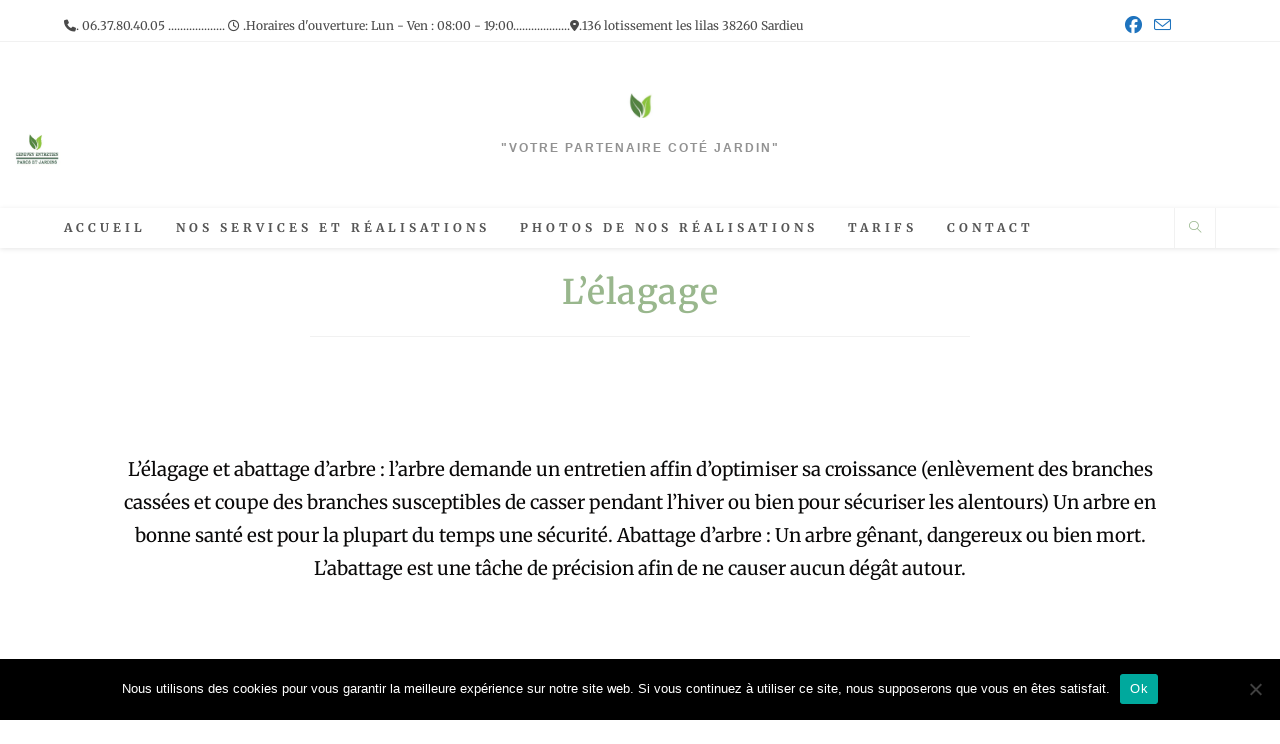

--- FILE ---
content_type: text/html; charset=UTF-8
request_url: https://geneveyentretien.fr/le-re-engazonnement/
body_size: 21627
content:
<!DOCTYPE html>
<html class="html" lang="fr-FR">
<head>
	<meta charset="UTF-8">
	<link rel="profile" href="https://gmpg.org/xfn/11">

	<meta name='robots' content='index, follow, max-image-preview:large, max-snippet:-1, max-video-preview:-1' />
	<style>img:is([sizes="auto" i], [sizes^="auto," i]) { contain-intrinsic-size: 3000px 1500px }</style>
	<meta name="viewport" content="width=device-width, initial-scale=1">
	<!-- This site is optimized with the Yoast SEO plugin v26.1.1 - https://yoast.com/wordpress/plugins/seo/ -->
	<title>L&#039;élagage - Genevey Entretien</title>
	<link rel="canonical" href="https://geneveyentretien.fr/le-re-engazonnement/" />
	<meta property="og:locale" content="fr_FR" />
	<meta property="og:type" content="article" />
	<meta property="og:title" content="L&#039;élagage - Genevey Entretien" />
	<meta property="og:description" content="L’élagage et abattage d’arbre : l’arbre demande un entretien affin d’optimiser sa croissance (enlèvement des branches cassées et coupe des branches susceptibles de casser pendant l’hiver ou bien pour sécuriser les alentours) Un arbre en bonne santé est pour la plupart du temps une sécurité. Abattage d’arbre : Un arbre gênant, dangereux ou bien mort. L’abattage est [&hellip;]" />
	<meta property="og:url" content="https://geneveyentretien.fr/le-re-engazonnement/" />
	<meta property="og:site_name" content="Genevey Entretien" />
	<meta property="article:published_time" content="2020-11-30T16:41:22+00:00" />
	<meta property="article:modified_time" content="2020-12-14T14:58:59+00:00" />
	<meta property="og:image" content="https://geneveyentretien.fr/wp-content/uploads/2020/12/taille-arbre-avant.jpg" />
	<meta name="author" content="Romualdjard1" />
	<meta name="twitter:card" content="summary_large_image" />
	<meta name="twitter:label1" content="Écrit par" />
	<meta name="twitter:data1" content="Romualdjard1" />
	<script type="application/ld+json" class="yoast-schema-graph">{"@context":"https://schema.org","@graph":[{"@type":"Article","@id":"https://geneveyentretien.fr/le-re-engazonnement/#article","isPartOf":{"@id":"https://geneveyentretien.fr/le-re-engazonnement/"},"author":{"name":"Romualdjard1","@id":"https://geneveyentretien.fr/#/schema/person/0f871d8263af891423f1515f2d8cf037"},"headline":"L&rsquo;élagage","datePublished":"2020-11-30T16:41:22+00:00","dateModified":"2020-12-14T14:58:59+00:00","mainEntityOfPage":{"@id":"https://geneveyentretien.fr/le-re-engazonnement/"},"wordCount":89,"publisher":{"@id":"https://geneveyentretien.fr/#organization"},"image":{"@id":"https://geneveyentretien.fr/le-re-engazonnement/#primaryimage"},"thumbnailUrl":"https://geneveyentretien.fr/wp-content/uploads/2020/12/taille-arbre-avant.jpg","articleSection":["Descriptifs"],"inLanguage":"fr-FR"},{"@type":"WebPage","@id":"https://geneveyentretien.fr/le-re-engazonnement/","url":"https://geneveyentretien.fr/le-re-engazonnement/","name":"L'élagage - Genevey Entretien","isPartOf":{"@id":"https://geneveyentretien.fr/#website"},"primaryImageOfPage":{"@id":"https://geneveyentretien.fr/le-re-engazonnement/#primaryimage"},"image":{"@id":"https://geneveyentretien.fr/le-re-engazonnement/#primaryimage"},"thumbnailUrl":"https://geneveyentretien.fr/wp-content/uploads/2020/12/taille-arbre-avant.jpg","datePublished":"2020-11-30T16:41:22+00:00","dateModified":"2020-12-14T14:58:59+00:00","breadcrumb":{"@id":"https://geneveyentretien.fr/le-re-engazonnement/#breadcrumb"},"inLanguage":"fr-FR","potentialAction":[{"@type":"ReadAction","target":["https://geneveyentretien.fr/le-re-engazonnement/"]}]},{"@type":"ImageObject","inLanguage":"fr-FR","@id":"https://geneveyentretien.fr/le-re-engazonnement/#primaryimage","url":"https://geneveyentretien.fr/wp-content/uploads/2020/12/taille-arbre-avant.jpg","contentUrl":"https://geneveyentretien.fr/wp-content/uploads/2020/12/taille-arbre-avant.jpg","width":576,"height":1024},{"@type":"BreadcrumbList","@id":"https://geneveyentretien.fr/le-re-engazonnement/#breadcrumb","itemListElement":[{"@type":"ListItem","position":1,"name":"Accueil","item":"https://geneveyentretien.fr/"},{"@type":"ListItem","position":2,"name":"L&rsquo;élagage"}]},{"@type":"WebSite","@id":"https://geneveyentretien.fr/#website","url":"https://geneveyentretien.fr/","name":"Genevey Entretien","description":"&quot;Votre partenaire coté jardin&quot;","publisher":{"@id":"https://geneveyentretien.fr/#organization"},"potentialAction":[{"@type":"SearchAction","target":{"@type":"EntryPoint","urlTemplate":"https://geneveyentretien.fr/?s={search_term_string}"},"query-input":{"@type":"PropertyValueSpecification","valueRequired":true,"valueName":"search_term_string"}}],"inLanguage":"fr-FR"},{"@type":"Organization","@id":"https://geneveyentretien.fr/#organization","name":"entreprise Genevey Entretien Espace Vert","url":"https://geneveyentretien.fr/","logo":{"@type":"ImageObject","inLanguage":"fr-FR","@id":"https://geneveyentretien.fr/#/schema/logo/image/","url":"https://geneveyentretien.fr/wp-content/uploads/2020/10/logo-512-png.png","contentUrl":"https://geneveyentretien.fr/wp-content/uploads/2020/10/logo-512-png.png","width":512,"height":512,"caption":"entreprise Genevey Entretien Espace Vert"},"image":{"@id":"https://geneveyentretien.fr/#/schema/logo/image/"}},{"@type":"Person","@id":"https://geneveyentretien.fr/#/schema/person/0f871d8263af891423f1515f2d8cf037","name":"Romualdjard1","image":{"@type":"ImageObject","inLanguage":"fr-FR","@id":"https://geneveyentretien.fr/#/schema/person/image/","url":"https://secure.gravatar.com/avatar/6a3b48f3911ba43e901d1af278f00e57754748d0aa979668662c6f2ee449a303?s=96&d=mm&r=g","contentUrl":"https://secure.gravatar.com/avatar/6a3b48f3911ba43e901d1af278f00e57754748d0aa979668662c6f2ee449a303?s=96&d=mm&r=g","caption":"Romualdjard1"},"sameAs":["https://geneveyentretien.fr"],"url":"https://geneveyentretien.fr"}]}</script>
	<!-- / Yoast SEO plugin. -->


<link rel='dns-prefetch' href='//www.googletagmanager.com' />
<link rel='dns-prefetch' href='//fonts.googleapis.com' />
<script>
window._wpemojiSettings = {"baseUrl":"https:\/\/s.w.org\/images\/core\/emoji\/16.0.1\/72x72\/","ext":".png","svgUrl":"https:\/\/s.w.org\/images\/core\/emoji\/16.0.1\/svg\/","svgExt":".svg","source":{"concatemoji":"https:\/\/geneveyentretien.fr\/wp-includes\/js\/wp-emoji-release.min.js?ver=6.8.3"}};
/*! This file is auto-generated */
!function(s,n){var o,i,e;function c(e){try{var t={supportTests:e,timestamp:(new Date).valueOf()};sessionStorage.setItem(o,JSON.stringify(t))}catch(e){}}function p(e,t,n){e.clearRect(0,0,e.canvas.width,e.canvas.height),e.fillText(t,0,0);var t=new Uint32Array(e.getImageData(0,0,e.canvas.width,e.canvas.height).data),a=(e.clearRect(0,0,e.canvas.width,e.canvas.height),e.fillText(n,0,0),new Uint32Array(e.getImageData(0,0,e.canvas.width,e.canvas.height).data));return t.every(function(e,t){return e===a[t]})}function u(e,t){e.clearRect(0,0,e.canvas.width,e.canvas.height),e.fillText(t,0,0);for(var n=e.getImageData(16,16,1,1),a=0;a<n.data.length;a++)if(0!==n.data[a])return!1;return!0}function f(e,t,n,a){switch(t){case"flag":return n(e,"\ud83c\udff3\ufe0f\u200d\u26a7\ufe0f","\ud83c\udff3\ufe0f\u200b\u26a7\ufe0f")?!1:!n(e,"\ud83c\udde8\ud83c\uddf6","\ud83c\udde8\u200b\ud83c\uddf6")&&!n(e,"\ud83c\udff4\udb40\udc67\udb40\udc62\udb40\udc65\udb40\udc6e\udb40\udc67\udb40\udc7f","\ud83c\udff4\u200b\udb40\udc67\u200b\udb40\udc62\u200b\udb40\udc65\u200b\udb40\udc6e\u200b\udb40\udc67\u200b\udb40\udc7f");case"emoji":return!a(e,"\ud83e\udedf")}return!1}function g(e,t,n,a){var r="undefined"!=typeof WorkerGlobalScope&&self instanceof WorkerGlobalScope?new OffscreenCanvas(300,150):s.createElement("canvas"),o=r.getContext("2d",{willReadFrequently:!0}),i=(o.textBaseline="top",o.font="600 32px Arial",{});return e.forEach(function(e){i[e]=t(o,e,n,a)}),i}function t(e){var t=s.createElement("script");t.src=e,t.defer=!0,s.head.appendChild(t)}"undefined"!=typeof Promise&&(o="wpEmojiSettingsSupports",i=["flag","emoji"],n.supports={everything:!0,everythingExceptFlag:!0},e=new Promise(function(e){s.addEventListener("DOMContentLoaded",e,{once:!0})}),new Promise(function(t){var n=function(){try{var e=JSON.parse(sessionStorage.getItem(o));if("object"==typeof e&&"number"==typeof e.timestamp&&(new Date).valueOf()<e.timestamp+604800&&"object"==typeof e.supportTests)return e.supportTests}catch(e){}return null}();if(!n){if("undefined"!=typeof Worker&&"undefined"!=typeof OffscreenCanvas&&"undefined"!=typeof URL&&URL.createObjectURL&&"undefined"!=typeof Blob)try{var e="postMessage("+g.toString()+"("+[JSON.stringify(i),f.toString(),p.toString(),u.toString()].join(",")+"));",a=new Blob([e],{type:"text/javascript"}),r=new Worker(URL.createObjectURL(a),{name:"wpTestEmojiSupports"});return void(r.onmessage=function(e){c(n=e.data),r.terminate(),t(n)})}catch(e){}c(n=g(i,f,p,u))}t(n)}).then(function(e){for(var t in e)n.supports[t]=e[t],n.supports.everything=n.supports.everything&&n.supports[t],"flag"!==t&&(n.supports.everythingExceptFlag=n.supports.everythingExceptFlag&&n.supports[t]);n.supports.everythingExceptFlag=n.supports.everythingExceptFlag&&!n.supports.flag,n.DOMReady=!1,n.readyCallback=function(){n.DOMReady=!0}}).then(function(){return e}).then(function(){var e;n.supports.everything||(n.readyCallback(),(e=n.source||{}).concatemoji?t(e.concatemoji):e.wpemoji&&e.twemoji&&(t(e.twemoji),t(e.wpemoji)))}))}((window,document),window._wpemojiSettings);
</script>
<style id='wp-emoji-styles-inline-css'>

	img.wp-smiley, img.emoji {
		display: inline !important;
		border: none !important;
		box-shadow: none !important;
		height: 1em !important;
		width: 1em !important;
		margin: 0 0.07em !important;
		vertical-align: -0.1em !important;
		background: none !important;
		padding: 0 !important;
	}
</style>
<style id='classic-theme-styles-inline-css'>
/*! This file is auto-generated */
.wp-block-button__link{color:#fff;background-color:#32373c;border-radius:9999px;box-shadow:none;text-decoration:none;padding:calc(.667em + 2px) calc(1.333em + 2px);font-size:1.125em}.wp-block-file__button{background:#32373c;color:#fff;text-decoration:none}
</style>
<style id='global-styles-inline-css'>
:root{--wp--preset--aspect-ratio--square: 1;--wp--preset--aspect-ratio--4-3: 4/3;--wp--preset--aspect-ratio--3-4: 3/4;--wp--preset--aspect-ratio--3-2: 3/2;--wp--preset--aspect-ratio--2-3: 2/3;--wp--preset--aspect-ratio--16-9: 16/9;--wp--preset--aspect-ratio--9-16: 9/16;--wp--preset--color--black: #000000;--wp--preset--color--cyan-bluish-gray: #abb8c3;--wp--preset--color--white: #ffffff;--wp--preset--color--pale-pink: #f78da7;--wp--preset--color--vivid-red: #cf2e2e;--wp--preset--color--luminous-vivid-orange: #ff6900;--wp--preset--color--luminous-vivid-amber: #fcb900;--wp--preset--color--light-green-cyan: #7bdcb5;--wp--preset--color--vivid-green-cyan: #00d084;--wp--preset--color--pale-cyan-blue: #8ed1fc;--wp--preset--color--vivid-cyan-blue: #0693e3;--wp--preset--color--vivid-purple: #9b51e0;--wp--preset--gradient--vivid-cyan-blue-to-vivid-purple: linear-gradient(135deg,rgba(6,147,227,1) 0%,rgb(155,81,224) 100%);--wp--preset--gradient--light-green-cyan-to-vivid-green-cyan: linear-gradient(135deg,rgb(122,220,180) 0%,rgb(0,208,130) 100%);--wp--preset--gradient--luminous-vivid-amber-to-luminous-vivid-orange: linear-gradient(135deg,rgba(252,185,0,1) 0%,rgba(255,105,0,1) 100%);--wp--preset--gradient--luminous-vivid-orange-to-vivid-red: linear-gradient(135deg,rgba(255,105,0,1) 0%,rgb(207,46,46) 100%);--wp--preset--gradient--very-light-gray-to-cyan-bluish-gray: linear-gradient(135deg,rgb(238,238,238) 0%,rgb(169,184,195) 100%);--wp--preset--gradient--cool-to-warm-spectrum: linear-gradient(135deg,rgb(74,234,220) 0%,rgb(151,120,209) 20%,rgb(207,42,186) 40%,rgb(238,44,130) 60%,rgb(251,105,98) 80%,rgb(254,248,76) 100%);--wp--preset--gradient--blush-light-purple: linear-gradient(135deg,rgb(255,206,236) 0%,rgb(152,150,240) 100%);--wp--preset--gradient--blush-bordeaux: linear-gradient(135deg,rgb(254,205,165) 0%,rgb(254,45,45) 50%,rgb(107,0,62) 100%);--wp--preset--gradient--luminous-dusk: linear-gradient(135deg,rgb(255,203,112) 0%,rgb(199,81,192) 50%,rgb(65,88,208) 100%);--wp--preset--gradient--pale-ocean: linear-gradient(135deg,rgb(255,245,203) 0%,rgb(182,227,212) 50%,rgb(51,167,181) 100%);--wp--preset--gradient--electric-grass: linear-gradient(135deg,rgb(202,248,128) 0%,rgb(113,206,126) 100%);--wp--preset--gradient--midnight: linear-gradient(135deg,rgb(2,3,129) 0%,rgb(40,116,252) 100%);--wp--preset--font-size--small: 13px;--wp--preset--font-size--medium: 20px;--wp--preset--font-size--large: 36px;--wp--preset--font-size--x-large: 42px;--wp--preset--spacing--20: 0.44rem;--wp--preset--spacing--30: 0.67rem;--wp--preset--spacing--40: 1rem;--wp--preset--spacing--50: 1.5rem;--wp--preset--spacing--60: 2.25rem;--wp--preset--spacing--70: 3.38rem;--wp--preset--spacing--80: 5.06rem;--wp--preset--shadow--natural: 6px 6px 9px rgba(0, 0, 0, 0.2);--wp--preset--shadow--deep: 12px 12px 50px rgba(0, 0, 0, 0.4);--wp--preset--shadow--sharp: 6px 6px 0px rgba(0, 0, 0, 0.2);--wp--preset--shadow--outlined: 6px 6px 0px -3px rgba(255, 255, 255, 1), 6px 6px rgba(0, 0, 0, 1);--wp--preset--shadow--crisp: 6px 6px 0px rgba(0, 0, 0, 1);}:where(.is-layout-flex){gap: 0.5em;}:where(.is-layout-grid){gap: 0.5em;}body .is-layout-flex{display: flex;}.is-layout-flex{flex-wrap: wrap;align-items: center;}.is-layout-flex > :is(*, div){margin: 0;}body .is-layout-grid{display: grid;}.is-layout-grid > :is(*, div){margin: 0;}:where(.wp-block-columns.is-layout-flex){gap: 2em;}:where(.wp-block-columns.is-layout-grid){gap: 2em;}:where(.wp-block-post-template.is-layout-flex){gap: 1.25em;}:where(.wp-block-post-template.is-layout-grid){gap: 1.25em;}.has-black-color{color: var(--wp--preset--color--black) !important;}.has-cyan-bluish-gray-color{color: var(--wp--preset--color--cyan-bluish-gray) !important;}.has-white-color{color: var(--wp--preset--color--white) !important;}.has-pale-pink-color{color: var(--wp--preset--color--pale-pink) !important;}.has-vivid-red-color{color: var(--wp--preset--color--vivid-red) !important;}.has-luminous-vivid-orange-color{color: var(--wp--preset--color--luminous-vivid-orange) !important;}.has-luminous-vivid-amber-color{color: var(--wp--preset--color--luminous-vivid-amber) !important;}.has-light-green-cyan-color{color: var(--wp--preset--color--light-green-cyan) !important;}.has-vivid-green-cyan-color{color: var(--wp--preset--color--vivid-green-cyan) !important;}.has-pale-cyan-blue-color{color: var(--wp--preset--color--pale-cyan-blue) !important;}.has-vivid-cyan-blue-color{color: var(--wp--preset--color--vivid-cyan-blue) !important;}.has-vivid-purple-color{color: var(--wp--preset--color--vivid-purple) !important;}.has-black-background-color{background-color: var(--wp--preset--color--black) !important;}.has-cyan-bluish-gray-background-color{background-color: var(--wp--preset--color--cyan-bluish-gray) !important;}.has-white-background-color{background-color: var(--wp--preset--color--white) !important;}.has-pale-pink-background-color{background-color: var(--wp--preset--color--pale-pink) !important;}.has-vivid-red-background-color{background-color: var(--wp--preset--color--vivid-red) !important;}.has-luminous-vivid-orange-background-color{background-color: var(--wp--preset--color--luminous-vivid-orange) !important;}.has-luminous-vivid-amber-background-color{background-color: var(--wp--preset--color--luminous-vivid-amber) !important;}.has-light-green-cyan-background-color{background-color: var(--wp--preset--color--light-green-cyan) !important;}.has-vivid-green-cyan-background-color{background-color: var(--wp--preset--color--vivid-green-cyan) !important;}.has-pale-cyan-blue-background-color{background-color: var(--wp--preset--color--pale-cyan-blue) !important;}.has-vivid-cyan-blue-background-color{background-color: var(--wp--preset--color--vivid-cyan-blue) !important;}.has-vivid-purple-background-color{background-color: var(--wp--preset--color--vivid-purple) !important;}.has-black-border-color{border-color: var(--wp--preset--color--black) !important;}.has-cyan-bluish-gray-border-color{border-color: var(--wp--preset--color--cyan-bluish-gray) !important;}.has-white-border-color{border-color: var(--wp--preset--color--white) !important;}.has-pale-pink-border-color{border-color: var(--wp--preset--color--pale-pink) !important;}.has-vivid-red-border-color{border-color: var(--wp--preset--color--vivid-red) !important;}.has-luminous-vivid-orange-border-color{border-color: var(--wp--preset--color--luminous-vivid-orange) !important;}.has-luminous-vivid-amber-border-color{border-color: var(--wp--preset--color--luminous-vivid-amber) !important;}.has-light-green-cyan-border-color{border-color: var(--wp--preset--color--light-green-cyan) !important;}.has-vivid-green-cyan-border-color{border-color: var(--wp--preset--color--vivid-green-cyan) !important;}.has-pale-cyan-blue-border-color{border-color: var(--wp--preset--color--pale-cyan-blue) !important;}.has-vivid-cyan-blue-border-color{border-color: var(--wp--preset--color--vivid-cyan-blue) !important;}.has-vivid-purple-border-color{border-color: var(--wp--preset--color--vivid-purple) !important;}.has-vivid-cyan-blue-to-vivid-purple-gradient-background{background: var(--wp--preset--gradient--vivid-cyan-blue-to-vivid-purple) !important;}.has-light-green-cyan-to-vivid-green-cyan-gradient-background{background: var(--wp--preset--gradient--light-green-cyan-to-vivid-green-cyan) !important;}.has-luminous-vivid-amber-to-luminous-vivid-orange-gradient-background{background: var(--wp--preset--gradient--luminous-vivid-amber-to-luminous-vivid-orange) !important;}.has-luminous-vivid-orange-to-vivid-red-gradient-background{background: var(--wp--preset--gradient--luminous-vivid-orange-to-vivid-red) !important;}.has-very-light-gray-to-cyan-bluish-gray-gradient-background{background: var(--wp--preset--gradient--very-light-gray-to-cyan-bluish-gray) !important;}.has-cool-to-warm-spectrum-gradient-background{background: var(--wp--preset--gradient--cool-to-warm-spectrum) !important;}.has-blush-light-purple-gradient-background{background: var(--wp--preset--gradient--blush-light-purple) !important;}.has-blush-bordeaux-gradient-background{background: var(--wp--preset--gradient--blush-bordeaux) !important;}.has-luminous-dusk-gradient-background{background: var(--wp--preset--gradient--luminous-dusk) !important;}.has-pale-ocean-gradient-background{background: var(--wp--preset--gradient--pale-ocean) !important;}.has-electric-grass-gradient-background{background: var(--wp--preset--gradient--electric-grass) !important;}.has-midnight-gradient-background{background: var(--wp--preset--gradient--midnight) !important;}.has-small-font-size{font-size: var(--wp--preset--font-size--small) !important;}.has-medium-font-size{font-size: var(--wp--preset--font-size--medium) !important;}.has-large-font-size{font-size: var(--wp--preset--font-size--large) !important;}.has-x-large-font-size{font-size: var(--wp--preset--font-size--x-large) !important;}
:where(.wp-block-post-template.is-layout-flex){gap: 1.25em;}:where(.wp-block-post-template.is-layout-grid){gap: 1.25em;}
:where(.wp-block-columns.is-layout-flex){gap: 2em;}:where(.wp-block-columns.is-layout-grid){gap: 2em;}
:root :where(.wp-block-pullquote){font-size: 1.5em;line-height: 1.6;}
</style>
<link rel='stylesheet' id='cookie-notice-front-css' href='https://geneveyentretien.fr/wp-content/plugins/cookie-notice/css/front.min.css?ver=2.5.7' media='all' />
<link rel='stylesheet' id='eeb-css-frontend-css' href='https://geneveyentretien.fr/wp-content/plugins/email-encoder-bundle/core/includes/assets/css/style.css?ver=250101-110514' media='all' />
<link rel='stylesheet' id='dashicons-css' href='https://geneveyentretien.fr/wp-includes/css/dashicons.min.css?ver=6.8.3' media='all' />
<style id='woocommerce-inline-inline-css'>
.woocommerce form .form-row .required { visibility: visible; }
</style>
<link rel='stylesheet' id='brands-styles-css' href='https://geneveyentretien.fr/wp-content/plugins/woocommerce/assets/css/brands.css?ver=10.2.2' media='all' />
<link rel='stylesheet' id='wpm-oceanwp-style-css' href='https://geneveyentretien.fr/wp-content/themes/oceanwp/style.css?ver=6.8.3' media='all' />
<link rel='stylesheet' id='oceanwp-woo-mini-cart-css' href='https://geneveyentretien.fr/wp-content/themes/oceanwp/assets/css/woo/woo-mini-cart.min.css?ver=6.8.3' media='all' />
<link rel='stylesheet' id='font-awesome-css' href='https://geneveyentretien.fr/wp-content/themes/oceanwp/assets/fonts/fontawesome/css/all.min.css?ver=6.7.2' media='all' />
<link rel='stylesheet' id='simple-line-icons-css' href='https://geneveyentretien.fr/wp-content/themes/oceanwp/assets/css/third/simple-line-icons.min.css?ver=2.4.0' media='all' />
<link rel='stylesheet' id='oceanwp-style-css' href='https://geneveyentretien.fr/wp-content/themes/oceanwp/assets/css/style.min.css?ver=1.0' media='all' />
<link rel='stylesheet' id='oceanwp-google-font-merriweather-css' href='//fonts.googleapis.com/css?family=Merriweather%3A100%2C200%2C300%2C400%2C500%2C600%2C700%2C800%2C900%2C100i%2C200i%2C300i%2C400i%2C500i%2C600i%2C700i%2C800i%2C900i&#038;subset=latin&#038;display=swap&#038;ver=6.8.3' media='all' />
<link rel='stylesheet' id='elementor-icons-css' href='https://geneveyentretien.fr/wp-content/plugins/elementor/assets/lib/eicons/css/elementor-icons.min.css?ver=5.44.0' media='all' />
<link rel='stylesheet' id='elementor-frontend-css' href='https://geneveyentretien.fr/wp-content/plugins/elementor/assets/css/frontend.min.css?ver=3.32.4' media='all' />
<link rel='stylesheet' id='elementor-post-12-css' href='https://geneveyentretien.fr/wp-content/uploads/elementor/css/post-12.css?ver=1763129080' media='all' />
<link rel='stylesheet' id='widget-spacer-css' href='https://geneveyentretien.fr/wp-content/plugins/elementor/assets/css/widget-spacer.min.css?ver=3.32.4' media='all' />
<link rel='stylesheet' id='widget-flip-box-css' href='https://geneveyentretien.fr/wp-content/plugins/elementor-pro/assets/css/widget-flip-box.min.css?ver=3.32.2' media='all' />
<link rel='stylesheet' id='elementor-post-994-css' href='https://geneveyentretien.fr/wp-content/uploads/elementor/css/post-994.css?ver=1763144405' media='all' />
<link rel='stylesheet' id='oceanwp-woocommerce-css' href='https://geneveyentretien.fr/wp-content/themes/oceanwp/assets/css/woo/woocommerce.min.css?ver=6.8.3' media='all' />
<link rel='stylesheet' id='oceanwp-woo-star-font-css' href='https://geneveyentretien.fr/wp-content/themes/oceanwp/assets/css/woo/woo-star-font.min.css?ver=6.8.3' media='all' />
<link rel='stylesheet' id='oceanwp-woo-quick-view-css' href='https://geneveyentretien.fr/wp-content/themes/oceanwp/assets/css/woo/woo-quick-view.min.css?ver=6.8.3' media='all' />
<link rel='stylesheet' id='oe-widgets-style-css' href='https://geneveyentretien.fr/wp-content/plugins/ocean-extra/assets/css/widgets.css?ver=6.8.3' media='all' />
<link rel='stylesheet' id='elementor-gf-local-ubuntu-css' href='https://geneveyentretien.fr/wp-content/uploads/elementor/google-fonts/css/ubuntu.css?ver=1743495908' media='all' />
<link rel='stylesheet' id='elementor-gf-local-merriweather-css' href='https://geneveyentretien.fr/wp-content/uploads/elementor/google-fonts/css/merriweather.css?ver=1743495917' media='all' />
<link rel='stylesheet' id='elementor-gf-local-roboto-css' href='https://geneveyentretien.fr/wp-content/uploads/elementor/google-fonts/css/roboto.css?ver=1743495938' media='all' />
<script id="cookie-notice-front-js-before">
var cnArgs = {"ajaxUrl":"https:\/\/geneveyentretien.fr\/wp-admin\/admin-ajax.php","nonce":"6aedd3194b","hideEffect":"fade","position":"bottom","onScroll":false,"onScrollOffset":100,"onClick":false,"cookieName":"cookie_notice_accepted","cookieTime":2592000,"cookieTimeRejected":2592000,"globalCookie":false,"redirection":false,"cache":false,"revokeCookies":false,"revokeCookiesOpt":"automatic"};
</script>
<script src="https://geneveyentretien.fr/wp-content/plugins/cookie-notice/js/front.min.js?ver=2.5.7" id="cookie-notice-front-js"></script>
<script src="https://geneveyentretien.fr/wp-includes/js/jquery/jquery.min.js?ver=3.7.1" id="jquery-core-js"></script>
<script src="https://geneveyentretien.fr/wp-includes/js/jquery/jquery-migrate.min.js?ver=3.4.1" id="jquery-migrate-js"></script>
<script src="https://geneveyentretien.fr/wp-content/plugins/email-encoder-bundle/core/includes/assets/js/custom.js?ver=250101-110514" id="eeb-js-frontend-js"></script>

<!-- Extrait de code de la balise Google (gtag.js) ajouté par Site Kit -->
<!-- Extrait Google Analytics ajouté par Site Kit -->
<script src="https://www.googletagmanager.com/gtag/js?id=GT-NCHTRZ7" id="google_gtagjs-js" async></script>
<script id="google_gtagjs-js-after">
window.dataLayer = window.dataLayer || [];function gtag(){dataLayer.push(arguments);}
gtag("set","linker",{"domains":["geneveyentretien.fr"]});
gtag("js", new Date());
gtag("set", "developer_id.dZTNiMT", true);
gtag("config", "GT-NCHTRZ7");
</script>
<script src="https://geneveyentretien.fr/wp-content/plugins/woocommerce/assets/js/flexslider/jquery.flexslider.min.js?ver=2.7.2-wc.10.2.2" id="flexslider-js" defer data-wp-strategy="defer"></script>
<link rel="https://api.w.org/" href="https://geneveyentretien.fr/wp-json/" /><link rel="alternate" title="JSON" type="application/json" href="https://geneveyentretien.fr/wp-json/wp/v2/posts/994" /><link rel="EditURI" type="application/rsd+xml" title="RSD" href="https://geneveyentretien.fr/xmlrpc.php?rsd" />
<link rel='shortlink' href='https://geneveyentretien.fr/?p=994' />
<link rel="alternate" title="oEmbed (JSON)" type="application/json+oembed" href="https://geneveyentretien.fr/wp-json/oembed/1.0/embed?url=https%3A%2F%2Fgeneveyentretien.fr%2Fle-re-engazonnement%2F" />
<link rel="alternate" title="oEmbed (XML)" type="text/xml+oembed" href="https://geneveyentretien.fr/wp-json/oembed/1.0/embed?url=https%3A%2F%2Fgeneveyentretien.fr%2Fle-re-engazonnement%2F&#038;format=xml" />
<meta name="generator" content="Site Kit by Google 1.163.0" />	<noscript><style>.woocommerce-product-gallery{ opacity: 1 !important; }</style></noscript>
	<meta name="generator" content="Elementor 3.32.4; features: additional_custom_breakpoints; settings: css_print_method-external, google_font-enabled, font_display-auto">
			<style>
				.e-con.e-parent:nth-of-type(n+4):not(.e-lazyloaded):not(.e-no-lazyload),
				.e-con.e-parent:nth-of-type(n+4):not(.e-lazyloaded):not(.e-no-lazyload) * {
					background-image: none !important;
				}
				@media screen and (max-height: 1024px) {
					.e-con.e-parent:nth-of-type(n+3):not(.e-lazyloaded):not(.e-no-lazyload),
					.e-con.e-parent:nth-of-type(n+3):not(.e-lazyloaded):not(.e-no-lazyload) * {
						background-image: none !important;
					}
				}
				@media screen and (max-height: 640px) {
					.e-con.e-parent:nth-of-type(n+2):not(.e-lazyloaded):not(.e-no-lazyload),
					.e-con.e-parent:nth-of-type(n+2):not(.e-lazyloaded):not(.e-no-lazyload) * {
						background-image: none !important;
					}
				}
			</style>
			<style type="text/css">.broken_link, a.broken_link {
	text-decoration: line-through;
}</style><link rel="icon" href="https://geneveyentretien.fr/wp-content/uploads/2020/10/cropped-logo-512-png-32x32.png" sizes="32x32" />
<link rel="icon" href="https://geneveyentretien.fr/wp-content/uploads/2020/10/cropped-logo-512-png-192x192.png" sizes="192x192" />
<link rel="apple-touch-icon" href="https://geneveyentretien.fr/wp-content/uploads/2020/10/cropped-logo-512-png-180x180.png" />
<meta name="msapplication-TileImage" content="https://geneveyentretien.fr/wp-content/uploads/2020/10/cropped-logo-512-png-270x270.png" />
<!-- OceanWP CSS -->
<style type="text/css">
/* Colors */.woocommerce-MyAccount-navigation ul li a:before,.woocommerce-checkout .woocommerce-info a,.woocommerce-checkout #payment ul.payment_methods .wc_payment_method>input[type=radio]:first-child:checked+label:before,.woocommerce-checkout #payment .payment_method_paypal .about_paypal,.woocommerce ul.products li.product li.category a:hover,.woocommerce ul.products li.product .button:hover,.woocommerce ul.products li.product .product-inner .added_to_cart:hover,.product_meta .posted_in a:hover,.product_meta .tagged_as a:hover,.woocommerce div.product .woocommerce-tabs ul.tabs li a:hover,.woocommerce div.product .woocommerce-tabs ul.tabs li.active a,.woocommerce .oceanwp-grid-list a.active,.woocommerce .oceanwp-grid-list a:hover,.woocommerce .oceanwp-off-canvas-filter:hover,.widget_shopping_cart ul.cart_list li .owp-grid-wrap .owp-grid a.remove:hover,.widget_product_categories li a:hover ~ .count,.widget_layered_nav li a:hover ~ .count,.woocommerce ul.products li.product:not(.product-category) .woo-entry-buttons li a:hover,a:hover,a.light:hover,.theme-heading .text::before,.theme-heading .text::after,#top-bar-content >a:hover,#top-bar-social li.oceanwp-email a:hover,#site-navigation-wrap .dropdown-menu >li >a:hover,#site-header.medium-header #medium-searchform button:hover,.oceanwp-mobile-menu-icon a:hover,.blog-entry.post .blog-entry-header .entry-title a:hover,.blog-entry.post .blog-entry-readmore a:hover,.blog-entry.thumbnail-entry .blog-entry-category a,ul.meta li a:hover,.dropcap,.single nav.post-navigation .nav-links .title,body .related-post-title a:hover,body #wp-calendar caption,body .contact-info-widget.default i,body .contact-info-widget.big-icons i,body .custom-links-widget .oceanwp-custom-links li a:hover,body .custom-links-widget .oceanwp-custom-links li a:hover:before,body .posts-thumbnails-widget li a:hover,body .social-widget li.oceanwp-email a:hover,.comment-author .comment-meta .comment-reply-link,#respond #cancel-comment-reply-link:hover,#footer-widgets .footer-box a:hover,#footer-bottom a:hover,#footer-bottom #footer-bottom-menu a:hover,.sidr a:hover,.sidr-class-dropdown-toggle:hover,.sidr-class-menu-item-has-children.active >a,.sidr-class-menu-item-has-children.active >a >.sidr-class-dropdown-toggle,input[type=checkbox]:checked:before{color:#99b78d}.woocommerce .oceanwp-grid-list a.active .owp-icon use,.woocommerce .oceanwp-grid-list a:hover .owp-icon use,.single nav.post-navigation .nav-links .title .owp-icon use,.blog-entry.post .blog-entry-readmore a:hover .owp-icon use,body .contact-info-widget.default .owp-icon use,body .contact-info-widget.big-icons .owp-icon use{stroke:#99b78d}.woocommerce div.product div.images .open-image,.wcmenucart-details.count,.woocommerce-message a,.woocommerce-error a,.woocommerce-info a,.woocommerce .widget_price_filter .ui-slider .ui-slider-handle,.woocommerce .widget_price_filter .ui-slider .ui-slider-range,.owp-product-nav li a.owp-nav-link:hover,.woocommerce div.product.owp-tabs-layout-vertical .woocommerce-tabs ul.tabs li a:after,.woocommerce .widget_product_categories li.current-cat >a ~ .count,.woocommerce .widget_product_categories li.current-cat >a:before,.woocommerce .widget_layered_nav li.chosen a ~ .count,.woocommerce .widget_layered_nav li.chosen a:before,#owp-checkout-timeline .active .timeline-wrapper,.bag-style:hover .wcmenucart-cart-icon .wcmenucart-count,.show-cart .wcmenucart-cart-icon .wcmenucart-count,.woocommerce ul.products li.product:not(.product-category) .image-wrap .button,input[type="button"],input[type="reset"],input[type="submit"],button[type="submit"],.button,#site-navigation-wrap .dropdown-menu >li.btn >a >span,.thumbnail:hover i,.thumbnail:hover .link-post-svg-icon,.post-quote-content,.omw-modal .omw-close-modal,body .contact-info-widget.big-icons li:hover i,body .contact-info-widget.big-icons li:hover .owp-icon,body div.wpforms-container-full .wpforms-form input[type=submit],body div.wpforms-container-full .wpforms-form button[type=submit],body div.wpforms-container-full .wpforms-form .wpforms-page-button,.woocommerce-cart .wp-element-button,.woocommerce-checkout .wp-element-button,.wp-block-button__link{background-color:#99b78d}.current-shop-items-dropdown{border-top-color:#99b78d}.woocommerce div.product .woocommerce-tabs ul.tabs li.active a{border-bottom-color:#99b78d}.wcmenucart-details.count:before{border-color:#99b78d}.woocommerce ul.products li.product .button:hover{border-color:#99b78d}.woocommerce ul.products li.product .product-inner .added_to_cart:hover{border-color:#99b78d}.woocommerce div.product .woocommerce-tabs ul.tabs li.active a{border-color:#99b78d}.woocommerce .oceanwp-grid-list a.active{border-color:#99b78d}.woocommerce .oceanwp-grid-list a:hover{border-color:#99b78d}.woocommerce .oceanwp-off-canvas-filter:hover{border-color:#99b78d}.owp-product-nav li a.owp-nav-link:hover{border-color:#99b78d}.widget_shopping_cart_content .buttons .button:first-child:hover{border-color:#99b78d}.widget_shopping_cart ul.cart_list li .owp-grid-wrap .owp-grid a.remove:hover{border-color:#99b78d}.widget_product_categories li a:hover ~ .count{border-color:#99b78d}.woocommerce .widget_product_categories li.current-cat >a ~ .count{border-color:#99b78d}.woocommerce .widget_product_categories li.current-cat >a:before{border-color:#99b78d}.widget_layered_nav li a:hover ~ .count{border-color:#99b78d}.woocommerce .widget_layered_nav li.chosen a ~ .count{border-color:#99b78d}.woocommerce .widget_layered_nav li.chosen a:before{border-color:#99b78d}#owp-checkout-timeline.arrow .active .timeline-wrapper:before{border-top-color:#99b78d;border-bottom-color:#99b78d}#owp-checkout-timeline.arrow .active .timeline-wrapper:after{border-left-color:#99b78d;border-right-color:#99b78d}.bag-style:hover .wcmenucart-cart-icon .wcmenucart-count{border-color:#99b78d}.bag-style:hover .wcmenucart-cart-icon .wcmenucart-count:after{border-color:#99b78d}.show-cart .wcmenucart-cart-icon .wcmenucart-count{border-color:#99b78d}.show-cart .wcmenucart-cart-icon .wcmenucart-count:after{border-color:#99b78d}.woocommerce ul.products li.product:not(.product-category) .woo-product-gallery .active a{border-color:#99b78d}.woocommerce ul.products li.product:not(.product-category) .woo-product-gallery a:hover{border-color:#99b78d}.widget-title{border-color:#99b78d}blockquote{border-color:#99b78d}.wp-block-quote{border-color:#99b78d}#searchform-dropdown{border-color:#99b78d}.dropdown-menu .sub-menu{border-color:#99b78d}.blog-entry.large-entry .blog-entry-readmore a:hover{border-color:#99b78d}.oceanwp-newsletter-form-wrap input[type="email"]:focus{border-color:#99b78d}.social-widget li.oceanwp-email a:hover{border-color:#99b78d}#respond #cancel-comment-reply-link:hover{border-color:#99b78d}body .contact-info-widget.big-icons li:hover i{border-color:#99b78d}body .contact-info-widget.big-icons li:hover .owp-icon{border-color:#99b78d}#footer-widgets .oceanwp-newsletter-form-wrap input[type="email"]:focus{border-color:#99b78d}.woocommerce div.product div.images .open-image:hover,.woocommerce-error a:hover,.woocommerce-info a:hover,.woocommerce-message a:hover,.woocommerce-message a:focus,.woocommerce .button:focus,.woocommerce ul.products li.product:not(.product-category) .image-wrap .button:hover,input[type="button"]:hover,input[type="reset"]:hover,input[type="submit"]:hover,button[type="submit"]:hover,input[type="button"]:focus,input[type="reset"]:focus,input[type="submit"]:focus,button[type="submit"]:focus,.button:hover,.button:focus,#site-navigation-wrap .dropdown-menu >li.btn >a:hover >span,.post-quote-author,.omw-modal .omw-close-modal:hover,body div.wpforms-container-full .wpforms-form input[type=submit]:hover,body div.wpforms-container-full .wpforms-form button[type=submit]:hover,body div.wpforms-container-full .wpforms-form .wpforms-page-button:hover,.woocommerce-cart .wp-element-button:hover,.woocommerce-checkout .wp-element-button:hover,.wp-block-button__link:hover{background-color:#99b78d}a{color:#99b78d}a .owp-icon use{stroke:#99b78d}a:hover{color:#568146}a:hover .owp-icon use{stroke:#568146}body .theme-button,body input[type="submit"],body button[type="submit"],body button,body .button,body div.wpforms-container-full .wpforms-form input[type=submit],body div.wpforms-container-full .wpforms-form button[type=submit],body div.wpforms-container-full .wpforms-form .wpforms-page-button,.woocommerce-cart .wp-element-button,.woocommerce-checkout .wp-element-button,.wp-block-button__link{background-color:#99b78d}body .theme-button,body input[type="submit"],body button[type="submit"],body button,body .button,body div.wpforms-container-full .wpforms-form input[type=submit],body div.wpforms-container-full .wpforms-form button[type=submit],body div.wpforms-container-full .wpforms-form .wpforms-page-button,.woocommerce-cart .wp-element-button,.woocommerce-checkout .wp-element-button,.wp-block-button__link{border-color:#ffffff}body .theme-button:hover,body input[type="submit"]:hover,body button[type="submit"]:hover,body button:hover,body .button:hover,body div.wpforms-container-full .wpforms-form input[type=submit]:hover,body div.wpforms-container-full .wpforms-form input[type=submit]:active,body div.wpforms-container-full .wpforms-form button[type=submit]:hover,body div.wpforms-container-full .wpforms-form button[type=submit]:active,body div.wpforms-container-full .wpforms-form .wpforms-page-button:hover,body div.wpforms-container-full .wpforms-form .wpforms-page-button:active,.woocommerce-cart .wp-element-button:hover,.woocommerce-checkout .wp-element-button:hover,.wp-block-button__link:hover{border-color:#ffffff}.page-header .page-header-title,.page-header.background-image-page-header .page-header-title{color:#000000}/* OceanWP Style Settings CSS */body{background-repeat:no-repeat}.theme-button,input[type="submit"],button[type="submit"],button,.button,body div.wpforms-container-full .wpforms-form input[type=submit],body div.wpforms-container-full .wpforms-form button[type=submit],body div.wpforms-container-full .wpforms-form .wpforms-page-button{border-style:solid}.theme-button,input[type="submit"],button[type="submit"],button,.button,body div.wpforms-container-full .wpforms-form input[type=submit],body div.wpforms-container-full .wpforms-form button[type=submit],body div.wpforms-container-full .wpforms-form .wpforms-page-button{border-width:1px}form input[type="text"],form input[type="password"],form input[type="email"],form input[type="url"],form input[type="date"],form input[type="month"],form input[type="time"],form input[type="datetime"],form input[type="datetime-local"],form input[type="week"],form input[type="number"],form input[type="search"],form input[type="tel"],form input[type="color"],form select,form textarea,.woocommerce .woocommerce-checkout .select2-container--default .select2-selection--single{border-style:solid}body div.wpforms-container-full .wpforms-form input[type=date],body div.wpforms-container-full .wpforms-form input[type=datetime],body div.wpforms-container-full .wpforms-form input[type=datetime-local],body div.wpforms-container-full .wpforms-form input[type=email],body div.wpforms-container-full .wpforms-form input[type=month],body div.wpforms-container-full .wpforms-form input[type=number],body div.wpforms-container-full .wpforms-form input[type=password],body div.wpforms-container-full .wpforms-form input[type=range],body div.wpforms-container-full .wpforms-form input[type=search],body div.wpforms-container-full .wpforms-form input[type=tel],body div.wpforms-container-full .wpforms-form input[type=text],body div.wpforms-container-full .wpforms-form input[type=time],body div.wpforms-container-full .wpforms-form input[type=url],body div.wpforms-container-full .wpforms-form input[type=week],body div.wpforms-container-full .wpforms-form select,body div.wpforms-container-full .wpforms-form textarea{border-style:solid}form input[type="text"],form input[type="password"],form input[type="email"],form input[type="url"],form input[type="date"],form input[type="month"],form input[type="time"],form input[type="datetime"],form input[type="datetime-local"],form input[type="week"],form input[type="number"],form input[type="search"],form input[type="tel"],form input[type="color"],form select,form textarea{border-radius:3px}body div.wpforms-container-full .wpforms-form input[type=date],body div.wpforms-container-full .wpforms-form input[type=datetime],body div.wpforms-container-full .wpforms-form input[type=datetime-local],body div.wpforms-container-full .wpforms-form input[type=email],body div.wpforms-container-full .wpforms-form input[type=month],body div.wpforms-container-full .wpforms-form input[type=number],body div.wpforms-container-full .wpforms-form input[type=password],body div.wpforms-container-full .wpforms-form input[type=range],body div.wpforms-container-full .wpforms-form input[type=search],body div.wpforms-container-full .wpforms-form input[type=tel],body div.wpforms-container-full .wpforms-form input[type=text],body div.wpforms-container-full .wpforms-form input[type=time],body div.wpforms-container-full .wpforms-form input[type=url],body div.wpforms-container-full .wpforms-form input[type=week],body div.wpforms-container-full .wpforms-form select,body div.wpforms-container-full .wpforms-form textarea{border-radius:3px}#scroll-top{background-color:#dd3333}#scroll-top{color:#81d742}#scroll-top .owp-icon use{stroke:#81d742}.page-header,.has-transparent-header .page-header{padding:10px 0 15px 0}/* Header */#site-header.top-header #search-toggle a:hover{color:#8bad21}#site-header.has-header-media .overlay-header-media{background-color:rgba(255,255,255,0)}#site-header{border-color:#81d742}#site-logo #site-logo-inner a img,#site-header.center-header #site-navigation-wrap .middle-site-logo a img{max-width:105px}#site-header #site-logo #site-logo-inner a img,#site-header.center-header #site-navigation-wrap .middle-site-logo a img{max-height:25px}#site-navigation-wrap .dropdown-menu >li >a:hover,.oceanwp-mobile-menu-icon a:hover,#searchform-header-replace-close:hover{color:#8bad21}#site-navigation-wrap .dropdown-menu >li >a:hover .owp-icon use,.oceanwp-mobile-menu-icon a:hover .owp-icon use,#searchform-header-replace-close:hover .owp-icon use{stroke:#8bad21}#searchform-dropdown input{background-color:#99b78d}/* Header Image CSS */#site-header{background-image:url(https://geneveyentretien.fr/wp-content/uploads/2020/12/entete-refait.jpg);background-position:bottom left;background-attachment:scroll;background-repeat:no-repeat;background-size:contain}/* Topbar */#top-bar{padding:18px 45px 8px 0}#top-bar-social li a{font-size:17px}#top-bar-social li a{color:#1e73be}#top-bar-social li a .owp-icon use{stroke:#1e73be}/* Blog CSS */.blog-entry.post .blog-entry-header .entry-title a{color:#99b78d}.single-post .entry-title{color:#99b78d}.ocean-single-post-header ul.meta-item li a:hover{color:#333333}/* Footer Widgets */#footer-widgets{background-color:#99b78d}/* Footer Copyright */#footer-bottom{padding:8px 0 8px 0}#footer-bottom{background-color:#3c3c3c}#footer-bottom,#footer-bottom p{color:#000000}#footer-bottom a,#footer-bottom #footer-bottom-menu a{color:#8bad21}#footer-bottom a:hover,#footer-bottom #footer-bottom-menu a:hover{color:#eadee2}/* WooCommerce */.widget_shopping_cart ul.cart_list li .owp-grid-wrap .owp-grid a:hover{color:#99b78d}.widget_shopping_cart ul.cart_list li .owp-grid-wrap .owp-grid a.remove:hover{color:#99b78d;border-color:#99b78d}.widget_shopping_cart ul.cart_list li .owp-grid-wrap .owp-grid .amount{color:#99b78d}.widget_shopping_cart .total{background-color:#99b78d}.widget_shopping_cart .total .amount{color:#99b78d}.owp-floating-bar{background-color:#99b78d}.owp-floating-bar p.selected,.owp-floating-bar h2.entry-title{color:#99b78d}.owp-floating-bar .product_price del .amount,.owp-floating-bar .product_price .amount,.owp-floating-bar .out-of-stock{color:#99b78d}.owp-floating-bar form.cart .quantity .minus,.owp-floating-bar form.cart .quantity .plus{background-color:#99b78d}.owp-floating-bar form.cart .quantity .minus:hover,.owp-floating-bar form.cart .quantity .plus:hover{background-color:#99b78d}.owp-floating-bar form.cart .quantity .minus,.owp-floating-bar form.cart .quantity .plus{color:#dd3333}.owp-floating-bar form.cart .quantity .minus:hover,.owp-floating-bar form.cart .quantity .plus:hover{color:#99b78d}.owp-floating-bar form.cart .quantity .qty{color:#dd3333}.owp-floating-bar button.button{background-color:#99b78d}.owp-floating-bar button.button:hover,.owp-floating-bar button.button:focus{background-color:#99b78d}#owp-checkout-timeline .timeline-step{color:#cccccc}#owp-checkout-timeline .timeline-step{border-color:#cccccc}.woocommerce span.onsale{background-color:#99b78d}.woocommerce .oceanwp-off-canvas-filter:hover{color:#99b78d}.woocommerce .oceanwp-off-canvas-filter:hover{border-color:#99b78d}.woocommerce .oceanwp-grid-list a:hover{color:#99b78d;border-color:#99b78d}.woocommerce .oceanwp-grid-list a:hover .owp-icon use{stroke:#99b78d}.woocommerce .oceanwp-grid-list a.active{color:#99b78d;border-color:#99b78d}.woocommerce .oceanwp-grid-list a.active .owp-icon use{stroke:#99b78d}.woocommerce ul.products li.product li.category a:hover{color:#99b78d}.woocommerce ul.products li.product li.title h2,.woocommerce ul.products li.product li.title a{color:#000000}.woocommerce ul.products li.product li.title a:hover{color:#99b78d}.woocommerce ul.products li.product .price,.woocommerce ul.products li.product .price .amount{color:#99b78d}.woocommerce ul.products li.product .button:hover,.woocommerce ul.products li.product .product-inner .added_to_cart:hover,.woocommerce ul.products li.product:not(.product-category) .image-wrap .button:hover{color:#99b78d}.woocommerce ul.products li.product .button:hover,.woocommerce ul.products li.product .product-inner .added_to_cart:hover,.woocommerce ul.products li.product:not(.product-category) .image-wrap .button:hover{border-color:#99b78d}.price,.amount{color:#99b78d}.product_meta .posted_in,.product_meta .tagged_as,.product_meta .sku_wrapper{color:#000000}.product_meta .posted_in a:hover,.product_meta .tagged_as a:hover{color:#99b78d}.owp-product-nav li a.owp-nav-link:hover{background-color:#99b78d}.owp-product-nav li a.owp-nav-link:hover{border-color:#99b78d}.woocommerce div.product .woocommerce-tabs ul.tabs li a:hover{color:#99b78d}.woocommerce div.product .woocommerce-tabs ul.tabs li.active a{color:#99b78d}.woocommerce div.product .woocommerce-tabs ul.tabs li.active a{border-color:#99b78d}.woocommerce-MyAccount-navigation ul li a:before{color:#99b78d}.woocommerce-MyAccount-navigation ul li a:hover{color:#99b78d}.woocommerce-checkout .woocommerce-info a{color:#99b78d}@media only screen and (min-width:960px){body.woocommerce.archive.content-both-sidebars .content-area{width:70%}body.woocommerce.archive.content-both-sidebars.scs-style .widget-area.sidebar-secondary,body.woocommerce.archive.content-both-sidebars.ssc-style .widget-area{left:-70%}}@media only screen and (min-width:960px){body.woocommerce.archive.content-both-sidebars .widget-area{width:26%}body.woocommerce.archive.content-both-sidebars.scs-style .content-area{left:26%}body.woocommerce.archive.content-both-sidebars.ssc-style .content-area{left:52%}}/* Typography */body{font-size:14px;line-height:1.8}h1,h2,h3,h4,h5,h6,.theme-heading,.widget-title,.oceanwp-widget-recent-posts-title,.comment-reply-title,.entry-title,.sidebar-box .widget-title{line-height:1.4}h1{font-family:Merriweather;font-size:23px;line-height:1.4}h2{font-size:20px;line-height:1.4}h3{font-size:18px;line-height:1.4}h4{font-size:17px;line-height:1.4}h5{font-size:14px;line-height:1.4}h6{font-size:15px;line-height:1.4}.page-header .page-header-title,.page-header.background-image-page-header .page-header-title{font-family:Merriweather;font-size:32px;line-height:1.4}.page-header .page-subheading{font-size:15px;line-height:1.8}.site-breadcrumbs,.site-breadcrumbs a{font-size:13px;line-height:1.4}#top-bar-content,#top-bar-social-alt{font-family:Merriweather;font-size:12px;line-height:1.3}#site-logo a.site-logo-text{font-family:Merriweather;font-size:24px;line-height:1.8}#site-navigation-wrap .dropdown-menu >li >a,#site-header.full_screen-header .fs-dropdown-menu >li >a,#site-header.top-header #site-navigation-wrap .dropdown-menu >li >a,#site-header.center-header #site-navigation-wrap .dropdown-menu >li >a,#site-header.medium-header #site-navigation-wrap .dropdown-menu >li >a,.oceanwp-mobile-menu-icon a{font-family:Merriweather;font-size:12px;letter-spacing:4px;font-weight:700}.dropdown-menu ul li a.menu-link,#site-header.full_screen-header .fs-dropdown-menu ul.sub-menu li a{font-family:Merriweather;font-size:12px;line-height:1.2;letter-spacing:.6px}.sidr-class-dropdown-menu li a,a.sidr-class-toggle-sidr-close,#mobile-dropdown ul li a,body #mobile-fullscreen ul li a{font-size:15px;line-height:1.8}.blog-entry.post .blog-entry-header .entry-title a{font-family:Merriweather;font-size:24px;line-height:1.4}.ocean-single-post-header .single-post-title{font-size:34px;line-height:1.4;letter-spacing:.6px}.ocean-single-post-header ul.meta-item li,.ocean-single-post-header ul.meta-item li a{font-size:13px;line-height:1.4;letter-spacing:.6px}.ocean-single-post-header .post-author-name,.ocean-single-post-header .post-author-name a{font-size:14px;line-height:1.4;letter-spacing:.6px}.ocean-single-post-header .post-author-description{font-size:12px;line-height:1.4;letter-spacing:.6px}.single-post .entry-title{font-family:Merriweather;line-height:1.4;letter-spacing:.6px}.single-post ul.meta li,.single-post ul.meta li a{font-size:14px;line-height:1.4;letter-spacing:.6px}.sidebar-box .widget-title,.sidebar-box.widget_block .wp-block-heading{font-size:13px;line-height:1;letter-spacing:1px}#footer-widgets .footer-box .widget-title{font-size:13px;line-height:1;letter-spacing:1px}#footer-bottom #copyright{font-family:Merriweather;font-size:12px;line-height:1}#footer-bottom #footer-bottom-menu{font-size:12px;line-height:1}.woocommerce-store-notice.demo_store{line-height:2;letter-spacing:1.5px}.demo_store .woocommerce-store-notice__dismiss-link{line-height:2;letter-spacing:1.5px}.woocommerce ul.products li.product li.title h2,.woocommerce ul.products li.product li.title a{font-size:14px;line-height:1.5}.woocommerce ul.products li.product li.category,.woocommerce ul.products li.product li.category a{font-size:12px;line-height:1}.woocommerce ul.products li.product .price{font-size:18px;line-height:1}.woocommerce ul.products li.product .button,.woocommerce ul.products li.product .product-inner .added_to_cart{font-size:12px;line-height:1.5;letter-spacing:1px}.woocommerce ul.products li.owp-woo-cond-notice span,.woocommerce ul.products li.owp-woo-cond-notice a{font-size:16px;line-height:1;letter-spacing:1px;font-weight:600;text-transform:capitalize}.woocommerce div.product .product_title{font-size:24px;line-height:1.4;letter-spacing:.6px}.woocommerce div.product p.price{font-size:36px;line-height:1}.woocommerce .owp-btn-normal .summary form button.button,.woocommerce .owp-btn-big .summary form button.button,.woocommerce .owp-btn-very-big .summary form button.button{font-size:12px;line-height:1.5;letter-spacing:1px;text-transform:uppercase}.woocommerce div.owp-woo-single-cond-notice span,.woocommerce div.owp-woo-single-cond-notice a{font-size:18px;line-height:2;letter-spacing:1.5px;font-weight:600;text-transform:capitalize}.ocean-preloader--active .preloader-after-content{font-size:20px;line-height:1.8;letter-spacing:.6px}
</style></head>

<body class="wp-singular post-template-default single single-post postid-994 single-format-standard wp-custom-logo wp-embed-responsive wp-theme-oceanwp wp-child-theme-oceanwp-1603548508-via-wpmarmite theme-oceanwp cookies-not-set woocommerce-no-js oceanwp-theme dropdown-mobile top-header-style no-header-border default-breakpoint content-full-width content-max-width post-in-category-descriptifs has-topbar page-header-disabled has-breadcrumbs woo-dropdown-cat account-original-style no-margins elementor-default elementor-kit-12 elementor-page elementor-page-994" itemscope="itemscope" itemtype="https://schema.org/Article">

	
	
	<div id="outer-wrap" class="site clr">

		<a class="skip-link screen-reader-text" href="#main">Skip to content</a>

		
		<div id="wrap" class="clr">

			

<div id="top-bar-wrap" class="clr">

	<div id="top-bar" class="clr container">

		
		<div id="top-bar-inner" class="clr">

			
	<div id="top-bar-content" class="clr has-content top-bar-left">

		
		
			
				<span class="topbar-content">

					  <i class="fas fa-phone"></i>.  06.37.80.40.05 ................... <i class="far fa-clock"></i>  .Horaires d'ouverture: Lun - Ven : 08:00 - 19:00...................<i class="fas fa-map-marker-alt"></i>.136 lotissement les lilas 38260 Sardieu
				</span>

				
	</div><!-- #top-bar-content -->



<div id="top-bar-social" class="clr top-bar-right">

	<ul class="clr" aria-label="Liens sociaux">

		<li class="oceanwp-facebook"><a href="https://www.facebook.com/genevey.entretien" aria-label="Facebook (opens in a new tab)" target="_blank" rel="noopener noreferrer"><i class=" fab fa-facebook" aria-hidden="true" role="img"></i></a></li><li class="oceanwp-email"><a href="javascript:;" data-enc-email="trarirl.rfcnpr.ireg[at]tznvy.pbz" aria-label="Envoyer un e-mail (s’ouvre dans votre application)" target="_self" class="mail-link" data-wpel-link="ignore"><i class=" icon-envelope" aria-hidden="true" role="img"></i></a></li>
	</ul>

</div><!-- #top-bar-social -->

		</div><!-- #top-bar-inner -->

		
	</div><!-- #top-bar -->

</div><!-- #top-bar-wrap -->


			
<header id="site-header" class="top-header has-header-media clr" data-height="74" itemscope="itemscope" itemtype="https://schema.org/WPHeader" role="banner">

	
		
	<div class="header-bottom clr">
		<div class="container">
			

<div id="site-logo" class="clr" itemscope itemtype="https://schema.org/Brand" >

	
	<div id="site-logo-inner" class="clr">

		<a href="https://geneveyentretien.fr/" class="custom-logo-link" rel="home"><img width="512" height="462" src="https://geneveyentretien.fr/wp-content/uploads/2020/10/cropped-logo-512-png-2.png" class="custom-logo" alt="Genevey entretien espaces verts jardins Sardieu" decoding="async" srcset="https://geneveyentretien.fr/wp-content/uploads/2020/10/cropped-logo-512-png-2.png 512w, https://geneveyentretien.fr/wp-content/uploads/2020/10/cropped-logo-512-png-2-300x271.png 300w" sizes="(max-width: 512px) 100vw, 512px" /></a>
	</div><!-- #site-logo-inner -->

	
				<div id="site-description"><h2 >&quot;Votre partenaire coté jardin&quot;</h2></div>
			
</div><!-- #site-logo -->

		</div>
	</div>
	
<div class="header-top clr">

	
	<div id="site-header-inner" class="clr container">

		
		<div class="left clr">

			<div class="inner">

							<div id="site-navigation-wrap" class="clr">
			
			
			
			<nav id="site-navigation" class="navigation main-navigation clr" itemscope="itemscope" itemtype="https://schema.org/SiteNavigationElement" role="navigation" >

				<ul id="menu-menu-principal" class="main-menu dropdown-menu sf-menu"><li id="menu-item-616" class="menu-item menu-item-type-post_type menu-item-object-page menu-item-home menu-item-616"><a href="https://geneveyentretien.fr/" class="menu-link"><span class="text-wrap">Accueil</span></a></li><li id="menu-item-598" class="menu-item menu-item-type-post_type menu-item-object-page menu-item-598"><a href="https://geneveyentretien.fr/nos-services-et-realisations/" class="menu-link"><span class="text-wrap">Nos Services et réalisations</span></a></li><li id="menu-item-1572" class="menu-item menu-item-type-post_type menu-item-object-page menu-item-1572"><a href="https://geneveyentretien.fr/photos-de-nos-realisations/" class="menu-link"><span class="text-wrap">Photos de nos réalisations</span></a></li><li id="menu-item-953" class="menu-item menu-item-type-post_type menu-item-object-page menu-item-953"><a href="https://geneveyentretien.fr/tarifs/" class="menu-link"><span class="text-wrap">Tarifs</span></a></li><li id="menu-item-71" class="menu-item menu-item-type-post_type menu-item-object-page menu-item-71"><a href="https://geneveyentretien.fr/contact/" class="menu-link"><span class="text-wrap">Contact</span></a></li></ul>
			</nav><!-- #site-navigation -->

			
			
					</div><!-- #site-navigation-wrap -->
			
		
	
				
	
	<div class="oceanwp-mobile-menu-icon clr mobile-right">

		
		
		
		<a href="https://geneveyentretien.fr/#mobile-menu-toggle" class="mobile-menu"  aria-label="Menu mobile">
							<i class="fa fa-bars" aria-hidden="true"></i>
								<span class="oceanwp-text">Menu</span>
				<span class="oceanwp-close-text">Fermer</span>
						</a>

		
		
		
	</div><!-- #oceanwp-mobile-menu-navbar -->

	

			</div>

		</div>

		<div class="right clr">

			<div class="inner">

				<div id="search-toggle"><a href="https://geneveyentretien.fr/#" class="site-search-toggle search-dropdown-toggle" aria-label="Search website"><i class=" icon-magnifier" aria-hidden="true" role="img"></i></a></div>
<div id="searchform-dropdown" class="header-searchform-wrap clr" >
	
<form aria-label="Rechercher sur ce site" role="search" method="get" class="searchform" action="https://geneveyentretien.fr/">	
	<input aria-label="Insérer une requête de recherche" type="search" id="ocean-search-form-1" class="field" autocomplete="off" placeholder="Rechercher" name="s">
		</form>
</div><!-- #searchform-dropdown -->

			</div>

		</div>

	</div><!-- #site-header-inner -->

	
<div id="mobile-dropdown" class="clr" >

	<nav class="clr" itemscope="itemscope" itemtype="https://schema.org/SiteNavigationElement">

		<ul id="menu-menu-principal-1" class="menu"><li class="menu-item menu-item-type-post_type menu-item-object-page menu-item-home menu-item-616"><a href="https://geneveyentretien.fr/">Accueil</a></li>
<li class="menu-item menu-item-type-post_type menu-item-object-page menu-item-598"><a href="https://geneveyentretien.fr/nos-services-et-realisations/">Nos Services et réalisations</a></li>
<li class="menu-item menu-item-type-post_type menu-item-object-page menu-item-1572"><a href="https://geneveyentretien.fr/photos-de-nos-realisations/">Photos de nos réalisations</a></li>
<li class="menu-item menu-item-type-post_type menu-item-object-page menu-item-953"><a href="https://geneveyentretien.fr/tarifs/">Tarifs</a></li>
<li class="menu-item menu-item-type-post_type menu-item-object-page menu-item-71"><a href="https://geneveyentretien.fr/contact/">Contact</a></li>
</ul>
<div id="mobile-menu-search" class="clr">
	<form aria-label="Rechercher sur ce site" method="get" action="https://geneveyentretien.fr/" class="mobile-searchform">
		<input aria-label="Insérer une requête de recherche" value="" class="field" id="ocean-mobile-search-2" type="search" name="s" autocomplete="off" placeholder="Rechercher" />
		<button aria-label="Envoyer la recherche" type="submit" class="searchform-submit">
			<i class=" icon-magnifier" aria-hidden="true" role="img"></i>		</button>
					</form>
</div><!-- .mobile-menu-search -->

	</nav>

</div>

	
</div><!-- .header-top -->


					<div class="overlay-header-media"></div>
			
		
</header><!-- #site-header -->


			
			<main id="main" class="site-main clr"  role="main">

				
	
	<div id="content-wrap" class="container clr">

		
		<div id="primary" class="content-area clr">

			
			<div id="content" class="site-content clr">

				
				
<article id="post-994">

	

<header class="entry-header clr">
	<h2 class="single-post-title entry-title" itemprop="headline">L&rsquo;élagage</h2><!-- .single-post-title -->
</header><!-- .entry-header -->



<div class="entry-content clr" itemprop="text">
			<div data-elementor-type="wp-post" data-elementor-id="994" class="elementor elementor-994" data-elementor-post-type="post">
						<section class="elementor-section elementor-top-section elementor-element elementor-element-1b66011 elementor-section-boxed elementor-section-height-default elementor-section-height-default" data-id="1b66011" data-element_type="section">
						<div class="elementor-container elementor-column-gap-default">
					<div class="elementor-column elementor-col-100 elementor-top-column elementor-element elementor-element-4a2e2a2" data-id="4a2e2a2" data-element_type="column">
			<div class="elementor-widget-wrap elementor-element-populated">
						<div class="elementor-element elementor-element-f4c3614 elementor-widget elementor-widget-spacer" data-id="f4c3614" data-element_type="widget" data-widget_type="spacer.default">
				<div class="elementor-widget-container">
							<div class="elementor-spacer">
			<div class="elementor-spacer-inner"></div>
		</div>
						</div>
				</div>
					</div>
		</div>
					</div>
		</section>
				<section class="elementor-section elementor-top-section elementor-element elementor-element-903b53a elementor-section-boxed elementor-section-height-default elementor-section-height-default" data-id="903b53a" data-element_type="section">
						<div class="elementor-container elementor-column-gap-default">
					<div class="elementor-column elementor-col-100 elementor-top-column elementor-element elementor-element-a602bff" data-id="a602bff" data-element_type="column">
			<div class="elementor-widget-wrap elementor-element-populated">
						<div class="elementor-element elementor-element-5abfacd elementor-widget elementor-widget-text-editor" data-id="5abfacd" data-element_type="widget" data-widget_type="text-editor.default">
				<div class="elementor-widget-container">
									<p style="text-align: center;"><span style="font-size: 14pt;">L’élagage et abattage d’arbre : l’arbre demande un entretien affin d’optimiser sa croissance (enlèvement des branches cassées et coupe des branches susceptibles de casser pendant l’hiver ou bien pour sécuriser les alentours) Un arbre en bonne santé est pour la plupart du temps une sécurité. Abattage d’arbre : Un arbre gênant, dangereux ou bien mort. L’abattage est une tâche de précision afin de ne causer aucun dégât autour.</span></p>								</div>
				</div>
					</div>
		</div>
					</div>
		</section>
				<section class="elementor-section elementor-top-section elementor-element elementor-element-e9d79e7 elementor-section-boxed elementor-section-height-default elementor-section-height-default" data-id="e9d79e7" data-element_type="section">
						<div class="elementor-container elementor-column-gap-default">
					<div class="elementor-column elementor-col-100 elementor-top-column elementor-element elementor-element-157e117" data-id="157e117" data-element_type="column">
			<div class="elementor-widget-wrap elementor-element-populated">
						<div class="elementor-element elementor-element-0ca7abe elementor-widget elementor-widget-spacer" data-id="0ca7abe" data-element_type="widget" data-widget_type="spacer.default">
				<div class="elementor-widget-container">
							<div class="elementor-spacer">
			<div class="elementor-spacer-inner"></div>
		</div>
						</div>
				</div>
					</div>
		</div>
					</div>
		</section>
				<section class="elementor-section elementor-top-section elementor-element elementor-element-bc708cd elementor-section-boxed elementor-section-height-default elementor-section-height-default" data-id="bc708cd" data-element_type="section">
						<div class="elementor-container elementor-column-gap-default">
					<div class="elementor-column elementor-col-25 elementor-top-column elementor-element elementor-element-84150b9" data-id="84150b9" data-element_type="column">
			<div class="elementor-widget-wrap">
							</div>
		</div>
				<div class="elementor-column elementor-col-50 elementor-top-column elementor-element elementor-element-c06fb7f" data-id="c06fb7f" data-element_type="column">
			<div class="elementor-widget-wrap elementor-element-populated">
						<div class="elementor-element elementor-element-8bee0d1 elementor-flip-box--3d elementor-flip-box--effect-flip elementor-flip-box--direction-up elementor-widget elementor-widget-flip-box" data-id="8bee0d1" data-element_type="widget" data-widget_type="flip-box.default">
				<div class="elementor-widget-container">
							<div class="elementor-flip-box" tabindex="0">
			<div class="elementor-flip-box__layer elementor-flip-box__front">
				<div class="elementor-flip-box__layer__overlay">
					<div class="elementor-flip-box__layer__inner">
													<div class="elementor-flip-box__image">
								<img fetchpriority="high" decoding="async" width="576" height="1024" src="https://geneveyentretien.fr/wp-content/uploads/2020/12/taille-arbre-avant.jpg" class="attachment-full size-full wp-image-1418" alt="" srcset="https://geneveyentretien.fr/wp-content/uploads/2020/12/taille-arbre-avant.jpg 576w, https://geneveyentretien.fr/wp-content/uploads/2020/12/taille-arbre-avant-169x300.jpg 169w, https://geneveyentretien.fr/wp-content/uploads/2020/12/taille-arbre-avant-300x533.jpg 300w" sizes="(max-width: 576px) 100vw, 576px" />							</div>
						
													<h3 class="elementor-flip-box__layer__title">
								L'élagage							</h3>
						
											</div>
				</div>
			</div>
			<div class="elementor-flip-box__layer elementor-flip-box__back">
			<div class="elementor-flip-box__layer__overlay">
				<div class="elementor-flip-box__layer__inner">
											<h3 class="elementor-flip-box__layer__title">
							Après						</h3>
					
					
											<a class="elementor-flip-box__button elementor-button elementor-size-md" href="https://geneveyentretien.fr/contact/" target="_blank">
							Contactez-nous						</a>
								</div>
		</div>
		</div>
		</div>
						</div>
				</div>
					</div>
		</div>
				<div class="elementor-column elementor-col-25 elementor-top-column elementor-element elementor-element-8b230d9" data-id="8b230d9" data-element_type="column">
			<div class="elementor-widget-wrap">
							</div>
		</div>
					</div>
		</section>
				</div>
		
</div><!-- .entry -->


	<section id="related-posts" class="clr">

		<h3 class="theme-heading related-posts-title">
			<span class="text">Vous devriez également aimer</span>
		</h3>

		<div class="oceanwp-row clr">

			
			
				
				<article class="related-post clr col span_1_of_6 col-1 post-1031 post type-post status-publish format-standard hentry category-descriptifs entry owp-thumbs-layout-horizontal owp-btn-normal owp-tabs-layout-horizontal has-no-thumbnails has-product-nav">

					
					<h3 class="related-post-title">
						<a href="https://geneveyentretien.fr/la-remise-en-etat-de-terrain/" rel="bookmark">La remise en état de terrain</a>
					</h3><!-- .related-post-title -->

											<time class="published" datetime="2020-02-03T18:15:58+01:00"><i class=" icon-clock" aria-hidden="true" role="img"></i>3 février 2020</time>
					
				</article><!-- .related-post -->

				
			
				
				<article class="related-post clr col span_1_of_6 col-2 post-1424 post type-post status-publish format-standard hentry category-descriptifs entry owp-thumbs-layout-horizontal owp-btn-normal owp-tabs-layout-horizontal has-no-thumbnails has-product-nav">

					
					<h3 class="related-post-title">
						<a href="https://geneveyentretien.fr/remise-en-etat-dun-terrain/" rel="bookmark">Remise en état d&rsquo;un terrain</a>
					</h3><!-- .related-post-title -->

											<time class="published" datetime="2020-02-12T22:35:10+01:00"><i class=" icon-clock" aria-hidden="true" role="img"></i>12 février 2020</time>
					
				</article><!-- .related-post -->

				
			
				
				<article class="related-post clr col span_1_of_6 col-3 post-1429 post type-post status-publish format-standard hentry category-descriptifs entry owp-thumbs-layout-horizontal owp-btn-normal owp-tabs-layout-horizontal has-no-thumbnails has-product-nav">

					
					<h3 class="related-post-title">
						<a href="https://geneveyentretien.fr/terrain-en-friche/" rel="bookmark">Terrain en friche</a>
					</h3><!-- .related-post-title -->

											<time class="published" datetime="2021-01-01T22:39:00+01:00"><i class=" icon-clock" aria-hidden="true" role="img"></i>1 janvier 2021</time>
					
				</article><!-- .related-post -->

				
			
				
				<article class="related-post clr col span_1_of_6 col-4 post-1392 post type-post status-publish format-standard hentry category-descriptifs entry owp-thumbs-layout-horizontal owp-btn-normal owp-tabs-layout-horizontal has-no-thumbnails has-product-nav">

					
					<h3 class="related-post-title">
						<a href="https://geneveyentretien.fr/nettoyage/" rel="bookmark">Nettoyage</a>
					</h3><!-- .related-post-title -->

											<time class="published" datetime="2020-03-12T18:50:27+01:00"><i class=" icon-clock" aria-hidden="true" role="img"></i>12 mars 2020</time>
					
				</article><!-- .related-post -->

				
			
				
				<article class="related-post clr col span_1_of_6 col-5 post-978 post type-post status-publish format-standard hentry category-descriptifs entry owp-thumbs-layout-horizontal owp-btn-normal owp-tabs-layout-horizontal has-no-thumbnails has-product-nav">

					
					<h3 class="related-post-title">
						<a href="https://geneveyentretien.fr/le-rabattage-de-haie/" rel="bookmark">Le rabattage de haie</a>
					</h3><!-- .related-post-title -->

											<time class="published" datetime="2020-11-30T17:25:42+01:00"><i class=" icon-clock" aria-hidden="true" role="img"></i>30 novembre 2020</time>
					
				</article><!-- .related-post -->

				
			
		</div><!-- .oceanwp-row -->

	</section><!-- .related-posts -->




</article>

				
			</div><!-- #content -->

			
		</div><!-- #primary -->

		
	</div><!-- #content-wrap -->

	

	</main><!-- #main -->

	
	
	
		
<footer id="footer" class="site-footer" itemscope="itemscope" itemtype="https://schema.org/WPFooter" role="contentinfo">

	
	<div id="footer-inner" class="clr">

		

<div id="footer-widgets" class="oceanwp-row clr">

	
	<div class="footer-widgets-inner container">

					<div class="footer-box span_1_of_4 col col-1">
							</div><!-- .footer-one-box -->

							<div class="footer-box span_1_of_4 col col-2">
									</div><!-- .footer-one-box -->
				
							<div class="footer-box span_1_of_4 col col-3 ">
									</div><!-- .footer-one-box -->
				
							<div class="footer-box span_1_of_4 col col-4">
									</div><!-- .footer-box -->
				
			
	</div><!-- .container -->

	
</div><!-- #footer-widgets -->



<div id="footer-bottom" class="clr">

	
	<div id="footer-bottom-inner" class="container clr">

		
			<div id="footer-bottom-menu" class="navigation clr">

				<div class="menu-pied-de-page-container"><ul id="menu-pied-de-page" class="menu"><li id="menu-item-903" class="menu-item menu-item-type-post_type menu-item-object-page menu-item-903"><a href="https://geneveyentretien.fr/cgv-e-commerce/">CGV e-commerce</a></li>
<li id="menu-item-909" class="menu-item menu-item-type-post_type menu-item-object-page menu-item-909"><a href="https://geneveyentretien.fr/mentions-legales/">Mentions Légales</a></li>
</ul></div>
			</div><!-- #footer-bottom-menu -->

			
		
			<div id="copyright" class="clr" role="contentinfo">
				Un Site Ecologique  par <a href="https://entrenousinformatique.fr" title="formation informatique" rel="nofollow">entrenousinformatique
			</div><!-- #copyright -->

			
	</div><!-- #footer-bottom-inner -->

	
</div><!-- #footer-bottom -->


	</div><!-- #footer-inner -->

	
</footer><!-- #footer -->

	
				<div class="owp-cart-overlay"></div>
			
</div><!-- #wrap -->


</div><!-- #outer-wrap -->



<a aria-label="Scroll to the top of the page" href="#" id="scroll-top" class="scroll-top-right"><i class=" fa fa-angle-up" aria-hidden="true" role="img"></i></a>




<script type="speculationrules">
{"prefetch":[{"source":"document","where":{"and":[{"href_matches":"\/*"},{"not":{"href_matches":["\/wp-*.php","\/wp-admin\/*","\/wp-content\/uploads\/*","\/wp-content\/*","\/wp-content\/plugins\/*","\/wp-content\/themes\/oceanwp-1603548508-via-wpmarmite\/*","\/wp-content\/themes\/oceanwp\/*","\/*\\?(.+)"]}},{"not":{"selector_matches":"a[rel~=\"nofollow\"]"}},{"not":{"selector_matches":".no-prefetch, .no-prefetch a"}}]},"eagerness":"conservative"}]}
</script>

<div id="owp-qv-wrap">
	<div class="owp-qv-container">
		<div class="owp-qv-content-wrap">
			<div class="owp-qv-content-inner">
				<a href="#" class="owp-qv-close" aria-label="Close quick preview">×</a>
				<div id="owp-qv-content" class="woocommerce single-product"></div>
			</div>
		</div>
	</div>
	<div class="owp-qv-overlay"></div>
</div>
			<script>
				const lazyloadRunObserver = () => {
					const lazyloadBackgrounds = document.querySelectorAll( `.e-con.e-parent:not(.e-lazyloaded)` );
					const lazyloadBackgroundObserver = new IntersectionObserver( ( entries ) => {
						entries.forEach( ( entry ) => {
							if ( entry.isIntersecting ) {
								let lazyloadBackground = entry.target;
								if( lazyloadBackground ) {
									lazyloadBackground.classList.add( 'e-lazyloaded' );
								}
								lazyloadBackgroundObserver.unobserve( entry.target );
							}
						});
					}, { rootMargin: '200px 0px 200px 0px' } );
					lazyloadBackgrounds.forEach( ( lazyloadBackground ) => {
						lazyloadBackgroundObserver.observe( lazyloadBackground );
					} );
				};
				const events = [
					'DOMContentLoaded',
					'elementor/lazyload/observe',
				];
				events.forEach( ( event ) => {
					document.addEventListener( event, lazyloadRunObserver );
				} );
			</script>
				<script>
		(function () {
			var c = document.body.className;
			c = c.replace(/woocommerce-no-js/, 'woocommerce-js');
			document.body.className = c;
		})();
	</script>
	<link rel='stylesheet' id='wc-blocks-style-css' href='https://geneveyentretien.fr/wp-content/plugins/woocommerce/assets/client/blocks/wc-blocks.css?ver=wc-10.2.2' media='all' />
<script src="https://geneveyentretien.fr/wp-includes/js/imagesloaded.min.js?ver=5.0.0" id="imagesloaded-js"></script>
<script id="oceanwp-main-js-extra">
var oceanwpLocalize = {"nonce":"d2997f69bc","isRTL":"","menuSearchStyle":"drop_down","mobileMenuSearchStyle":"disabled","sidrSource":null,"sidrDisplace":"1","sidrSide":"left","sidrDropdownTarget":"link","verticalHeaderTarget":"link","customScrollOffset":"0","customSelects":".woocommerce-ordering .orderby, #dropdown_product_cat, .widget_categories select, .widget_archive select, .single-product .variations_form .variations select","loadMoreLoadingText":"Loading...","wooCartStyle":null,"ajax_url":"https:\/\/geneveyentretien.fr\/wp-admin\/admin-ajax.php","cart_url":"https:\/\/geneveyentretien.fr\/panier\/","cart_redirect_after_add":"yes","view_cart":"Voir le panier","floating_bar":"on","grouped_text":"Voir les produits","multistep_checkout_error":"Certains champs obligatoires sont vides. Veuillez remplir les champs obligatoires pour passer \u00e0 l\u2019\u00e9tape suivante.","oe_mc_wpnonce":"215eba724e"};
</script>
<script src="https://geneveyentretien.fr/wp-content/themes/oceanwp/assets/js/theme.min.js?ver=1.0" id="oceanwp-main-js"></script>
<script src="https://geneveyentretien.fr/wp-content/themes/oceanwp/assets/js/drop-down-mobile-menu.min.js?ver=1.0" id="oceanwp-drop-down-mobile-menu-js"></script>
<script src="https://geneveyentretien.fr/wp-content/themes/oceanwp/assets/js/drop-down-search.min.js?ver=1.0" id="oceanwp-drop-down-search-js"></script>
<script src="https://geneveyentretien.fr/wp-content/themes/oceanwp/assets/js/vendors/magnific-popup.min.js?ver=1.0" id="ow-magnific-popup-js"></script>
<script src="https://geneveyentretien.fr/wp-content/themes/oceanwp/assets/js/ow-lightbox.min.js?ver=1.0" id="oceanwp-lightbox-js"></script>
<script src="https://geneveyentretien.fr/wp-content/themes/oceanwp/assets/js/vendors/flickity.pkgd.min.js?ver=1.0" id="ow-flickity-js"></script>
<script src="https://geneveyentretien.fr/wp-content/themes/oceanwp/assets/js/ow-slider.min.js?ver=1.0" id="oceanwp-slider-js"></script>
<script src="https://geneveyentretien.fr/wp-content/themes/oceanwp/assets/js/scroll-effect.min.js?ver=1.0" id="oceanwp-scroll-effect-js"></script>
<script src="https://geneveyentretien.fr/wp-content/themes/oceanwp/assets/js/scroll-top.min.js?ver=1.0" id="oceanwp-scroll-top-js"></script>
<script src="https://geneveyentretien.fr/wp-content/themes/oceanwp/assets/js/select.min.js?ver=1.0" id="oceanwp-select-js"></script>
<script src="https://geneveyentretien.fr/wp-content/themes/oceanwp/assets/js/ow-infinite-scroll.min.js?ver=1.0" id="oceanwp-infinite-scroll-js"></script>
<script id="oceanwp-woocommerce-custom-features-js-extra">
var oceanwpLocalize = {"nonce":"d2997f69bc","isRTL":"","menuSearchStyle":"drop_down","mobileMenuSearchStyle":"disabled","sidrSource":null,"sidrDisplace":"1","sidrSide":"left","sidrDropdownTarget":"link","verticalHeaderTarget":"link","customScrollOffset":"0","customSelects":".woocommerce-ordering .orderby, #dropdown_product_cat, .widget_categories select, .widget_archive select, .single-product .variations_form .variations select","loadMoreLoadingText":"Loading...","wooCartStyle":null,"ajax_url":"https:\/\/geneveyentretien.fr\/wp-admin\/admin-ajax.php","cart_url":"https:\/\/geneveyentretien.fr\/panier\/","cart_redirect_after_add":"yes","view_cart":"Voir le panier","floating_bar":"on","grouped_text":"Voir les produits","multistep_checkout_error":"Certains champs obligatoires sont vides. Veuillez remplir les champs obligatoires pour passer \u00e0 l\u2019\u00e9tape suivante.","oe_mc_wpnonce":"215eba724e"};
</script>
<script src="https://geneveyentretien.fr/wp-content/themes/oceanwp/assets/js/wp-plugins/woocommerce/woo-custom-features.min.js?ver=1.0" id="oceanwp-woocommerce-custom-features-js"></script>
<script id="flickr-widget-script-js-extra">
var flickrWidgetParams = {"widgets":[]};
</script>
<script src="https://geneveyentretien.fr/wp-content/plugins/ocean-extra/includes/widgets/js/flickr.min.js?ver=6.8.3" id="flickr-widget-script-js"></script>
<script src="https://geneveyentretien.fr/wp-content/plugins/woocommerce/assets/js/sourcebuster/sourcebuster.min.js?ver=10.2.2" id="sourcebuster-js-js"></script>
<script id="wc-order-attribution-js-extra">
var wc_order_attribution = {"params":{"lifetime":1.0e-5,"session":30,"base64":false,"ajaxurl":"https:\/\/geneveyentretien.fr\/wp-admin\/admin-ajax.php","prefix":"wc_order_attribution_","allowTracking":true},"fields":{"source_type":"current.typ","referrer":"current_add.rf","utm_campaign":"current.cmp","utm_source":"current.src","utm_medium":"current.mdm","utm_content":"current.cnt","utm_id":"current.id","utm_term":"current.trm","utm_source_platform":"current.plt","utm_creative_format":"current.fmt","utm_marketing_tactic":"current.tct","session_entry":"current_add.ep","session_start_time":"current_add.fd","session_pages":"session.pgs","session_count":"udata.vst","user_agent":"udata.uag"}};
</script>
<script src="https://geneveyentretien.fr/wp-content/plugins/woocommerce/assets/js/frontend/order-attribution.min.js?ver=10.2.2" id="wc-order-attribution-js"></script>
<script src="https://geneveyentretien.fr/wp-content/plugins/elementor/assets/js/webpack.runtime.min.js?ver=3.32.4" id="elementor-webpack-runtime-js"></script>
<script src="https://geneveyentretien.fr/wp-content/plugins/elementor/assets/js/frontend-modules.min.js?ver=3.32.4" id="elementor-frontend-modules-js"></script>
<script src="https://geneveyentretien.fr/wp-includes/js/jquery/ui/core.min.js?ver=1.13.3" id="jquery-ui-core-js"></script>
<script id="elementor-frontend-js-before">
var elementorFrontendConfig = {"environmentMode":{"edit":false,"wpPreview":false,"isScriptDebug":false},"i18n":{"shareOnFacebook":"Partager sur Facebook","shareOnTwitter":"Partager sur Twitter","pinIt":"L\u2019\u00e9pingler","download":"T\u00e9l\u00e9charger","downloadImage":"T\u00e9l\u00e9charger une image","fullscreen":"Plein \u00e9cran","zoom":"Zoom","share":"Partager","playVideo":"Lire la vid\u00e9o","previous":"Pr\u00e9c\u00e9dent","next":"Suivant","close":"Fermer","a11yCarouselPrevSlideMessage":"Diapositive pr\u00e9c\u00e9dente","a11yCarouselNextSlideMessage":"Diapositive suivante","a11yCarouselFirstSlideMessage":"Ceci est la premi\u00e8re diapositive","a11yCarouselLastSlideMessage":"Ceci est la derni\u00e8re diapositive","a11yCarouselPaginationBulletMessage":"Aller \u00e0 la diapositive"},"is_rtl":false,"breakpoints":{"xs":0,"sm":480,"md":768,"lg":1025,"xl":1440,"xxl":1600},"responsive":{"breakpoints":{"mobile":{"label":"Portrait mobile","value":767,"default_value":767,"direction":"max","is_enabled":true},"mobile_extra":{"label":"Mobile Paysage","value":880,"default_value":880,"direction":"max","is_enabled":false},"tablet":{"label":"Tablette en mode portrait","value":1024,"default_value":1024,"direction":"max","is_enabled":true},"tablet_extra":{"label":"Tablette en mode paysage","value":1200,"default_value":1200,"direction":"max","is_enabled":false},"laptop":{"label":"Portable","value":1366,"default_value":1366,"direction":"max","is_enabled":false},"widescreen":{"label":"\u00c9cran large","value":2400,"default_value":2400,"direction":"min","is_enabled":false}},"hasCustomBreakpoints":false},"version":"3.32.4","is_static":false,"experimentalFeatures":{"additional_custom_breakpoints":true,"theme_builder_v2":true,"home_screen":true,"global_classes_should_enforce_capabilities":true,"e_variables":true,"cloud-library":true,"e_opt_in_v4_page":true,"import-export-customization":true,"e_pro_variables":true},"urls":{"assets":"https:\/\/geneveyentretien.fr\/wp-content\/plugins\/elementor\/assets\/","ajaxurl":"https:\/\/geneveyentretien.fr\/wp-admin\/admin-ajax.php","uploadUrl":"https:\/\/geneveyentretien.fr\/wp-content\/uploads"},"nonces":{"floatingButtonsClickTracking":"934490293e"},"swiperClass":"swiper","settings":{"page":[],"editorPreferences":[]},"kit":{"active_breakpoints":["viewport_mobile","viewport_tablet"],"global_image_lightbox":"yes","lightbox_enable_counter":"yes","lightbox_enable_fullscreen":"yes","lightbox_enable_zoom":"yes","lightbox_enable_share":"yes","lightbox_title_src":"title","lightbox_description_src":"description","woocommerce_notices_elements":[]},"post":{"id":994,"title":"L%27%C3%A9lagage%20-%20Genevey%20Entretien","excerpt":"","featuredImage":false}};
</script>
<script src="https://geneveyentretien.fr/wp-content/plugins/elementor/assets/js/frontend.min.js?ver=3.32.4" id="elementor-frontend-js"></script>
<script src="https://geneveyentretien.fr/wp-content/themes/oceanwp/assets/js/wp-plugins/woocommerce/woo-cat-widget.min.js?ver=1.0" id="oceanwp-woo-cat-widget-js"></script>
<script src="https://geneveyentretien.fr/wp-content/themes/oceanwp/assets/js/wp-plugins/woocommerce/woo-quick-view.min.js?ver=1.0" id="oceanwp-woo-quick-view-js"></script>
<script src="https://geneveyentretien.fr/wp-content/themes/oceanwp/assets/js/wp-plugins/woocommerce/woo-display-cart.min.js?ver=1.0" id="oceanwp-woo-display-cart-js"></script>
<script src="https://geneveyentretien.fr/wp-content/plugins/elementor-pro/assets/js/webpack-pro.runtime.min.js?ver=3.32.2" id="elementor-pro-webpack-runtime-js"></script>
<script src="https://geneveyentretien.fr/wp-includes/js/dist/hooks.min.js?ver=4d63a3d491d11ffd8ac6" id="wp-hooks-js"></script>
<script src="https://geneveyentretien.fr/wp-includes/js/dist/i18n.min.js?ver=5e580eb46a90c2b997e6" id="wp-i18n-js"></script>
<script id="wp-i18n-js-after">
wp.i18n.setLocaleData( { 'text direction\u0004ltr': [ 'ltr' ] } );
</script>
<script id="elementor-pro-frontend-js-before">
var ElementorProFrontendConfig = {"ajaxurl":"https:\/\/geneveyentretien.fr\/wp-admin\/admin-ajax.php","nonce":"e9b5a122da","urls":{"assets":"https:\/\/geneveyentretien.fr\/wp-content\/plugins\/elementor-pro\/assets\/","rest":"https:\/\/geneveyentretien.fr\/wp-json\/"},"settings":{"lazy_load_background_images":true},"popup":{"hasPopUps":false},"shareButtonsNetworks":{"facebook":{"title":"Facebook","has_counter":true},"twitter":{"title":"Twitter"},"linkedin":{"title":"LinkedIn","has_counter":true},"pinterest":{"title":"Pinterest","has_counter":true},"reddit":{"title":"Reddit","has_counter":true},"vk":{"title":"VK","has_counter":true},"odnoklassniki":{"title":"OK","has_counter":true},"tumblr":{"title":"Tumblr"},"digg":{"title":"Digg"},"skype":{"title":"Skype"},"stumbleupon":{"title":"StumbleUpon","has_counter":true},"mix":{"title":"Mix"},"telegram":{"title":"Telegram"},"pocket":{"title":"Pocket","has_counter":true},"xing":{"title":"XING","has_counter":true},"whatsapp":{"title":"WhatsApp"},"email":{"title":"Email"},"print":{"title":"Print"},"x-twitter":{"title":"X"},"threads":{"title":"Threads"}},"woocommerce":{"menu_cart":{"cart_page_url":"https:\/\/geneveyentretien.fr\/panier\/","checkout_page_url":"https:\/\/geneveyentretien.fr\/commander\/","fragments_nonce":"e780847ab5"}},"facebook_sdk":{"lang":"fr_FR","app_id":""},"lottie":{"defaultAnimationUrl":"https:\/\/geneveyentretien.fr\/wp-content\/plugins\/elementor-pro\/modules\/lottie\/assets\/animations\/default.json"}};
</script>
<script src="https://geneveyentretien.fr/wp-content/plugins/elementor-pro/assets/js/frontend.min.js?ver=3.32.2" id="elementor-pro-frontend-js"></script>
<script src="https://geneveyentretien.fr/wp-content/plugins/elementor-pro/assets/js/elements-handlers.min.js?ver=3.32.2" id="pro-elements-handlers-js"></script>

		<!-- Cookie Notice plugin v2.5.7 by Hu-manity.co https://hu-manity.co/ -->
		<div id="cookie-notice" role="dialog" class="cookie-notice-hidden cookie-revoke-hidden cn-position-bottom" aria-label="Cookie Notice" style="background-color: rgba(0,0,0,1);"><div class="cookie-notice-container" style="color: #fff"><span id="cn-notice-text" class="cn-text-container">Nous utilisons des cookies pour vous garantir la meilleure expérience sur notre site web. Si vous continuez à utiliser ce site, nous supposerons que vous en êtes satisfait.</span><span id="cn-notice-buttons" class="cn-buttons-container"><button id="cn-accept-cookie" data-cookie-set="accept" class="cn-set-cookie cn-button" aria-label="Ok" style="background-color: #00a99d">Ok</button></span><span id="cn-close-notice" data-cookie-set="accept" class="cn-close-icon" title="Non"></span></div>
			
		</div>
		<!-- / Cookie Notice plugin --></body>
</html>


--- FILE ---
content_type: text/css
request_url: https://geneveyentretien.fr/wp-content/uploads/elementor/css/post-994.css?ver=1763144405
body_size: 560
content:
.elementor-994 .elementor-element.elementor-element-f4c3614{--spacer-size:50px;}.elementor-widget-text-editor{font-family:var( --e-global-typography-text-font-family ), Sans-serif;font-weight:var( --e-global-typography-text-font-weight );color:var( --e-global-color-text );}.elementor-widget-text-editor.elementor-drop-cap-view-stacked .elementor-drop-cap{background-color:var( --e-global-color-primary );}.elementor-widget-text-editor.elementor-drop-cap-view-framed .elementor-drop-cap, .elementor-widget-text-editor.elementor-drop-cap-view-default .elementor-drop-cap{color:var( --e-global-color-primary );border-color:var( --e-global-color-primary );}.elementor-994 .elementor-element.elementor-element-0ca7abe{--spacer-size:50px;}.elementor-widget-flip-box .elementor-flip-box__front .elementor-flip-box__layer__title{font-family:var( --e-global-typography-primary-font-family ), Sans-serif;font-weight:var( --e-global-typography-primary-font-weight );}.elementor-widget-flip-box .elementor-flip-box__front .elementor-flip-box__layer__description{font-family:var( --e-global-typography-text-font-family ), Sans-serif;font-weight:var( --e-global-typography-text-font-weight );}.elementor-widget-flip-box .elementor-flip-box__back .elementor-flip-box__layer__title{font-family:var( --e-global-typography-primary-font-family ), Sans-serif;font-weight:var( --e-global-typography-primary-font-weight );}.elementor-widget-flip-box .elementor-flip-box__back .elementor-flip-box__layer__description{font-family:var( --e-global-typography-text-font-family ), Sans-serif;font-weight:var( --e-global-typography-text-font-weight );}.elementor-widget-flip-box .elementor-flip-box__button{font-family:var( --e-global-typography-accent-font-family ), Sans-serif;font-weight:var( --e-global-typography-accent-font-weight );}.elementor-994 .elementor-element.elementor-element-8bee0d1 .elementor-flip-box__front{background-color:#99B78D;}.elementor-994 .elementor-element.elementor-element-8bee0d1 .elementor-flip-box__back{background-color:#99B78D;background-image:url("https://geneveyentretien.fr/wp-content/uploads/2020/12/taille-arbre-apres.jpg");}.elementor-994 .elementor-element.elementor-element-8bee0d1 .elementor-flip-box__button{background-color:#99B78D;margin-center:0;color:#FFFFFF;}.elementor-994 .elementor-element.elementor-element-8bee0d1 .elementor-flip-box{height:529px;}.elementor-994 .elementor-element.elementor-element-8bee0d1 .elementor-flip-box__layer, .elementor-994 .elementor-element.elementor-element-8bee0d1 .elementor-flip-box__layer__overlay{border-radius:38px;}.elementor-994 .elementor-element.elementor-element-8bee0d1 .elementor-flip-box__front .elementor-flip-box__layer__overlay{padding:-1px -1px -1px -1px;text-align:center;justify-content:center;}.elementor-994 .elementor-element.elementor-element-8bee0d1 .elementor-flip-box__image{margin-bottom:4px;opacity:1;}.elementor-994 .elementor-element.elementor-element-8bee0d1 .elementor-flip-box__image img{width:46%;border-style:groove;border-color:#000000;border-radius:27px;}.elementor-994 .elementor-element.elementor-element-8bee0d1 .elementor-flip-box__front .elementor-flip-box__layer__title{font-family:"Merriweather", Sans-serif;font-weight:600;}.elementor-994 .elementor-element.elementor-element-8bee0d1 .elementor-flip-box__back .elementor-flip-box__layer__overlay{text-align:center;justify-content:flex-end;}.elementor-994 .elementor-element.elementor-element-8bee0d1 .elementor-flip-box__back .elementor-flip-box__layer__title{color:#FFFFFF;font-family:"Merriweather", Sans-serif;font-weight:600;}